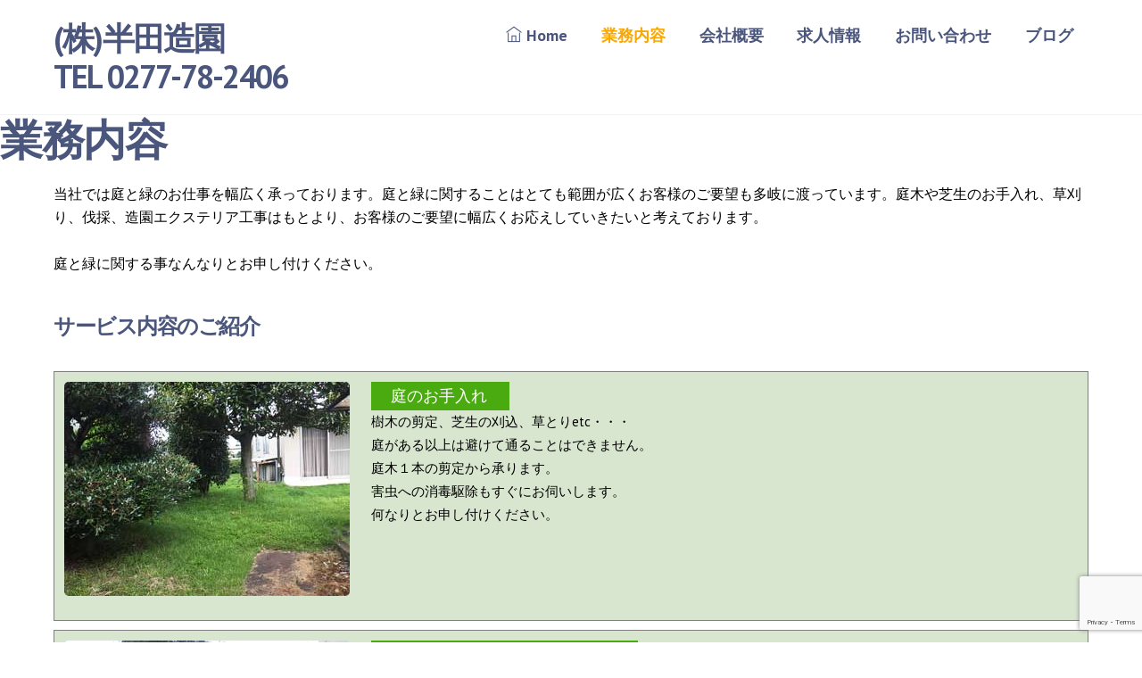

--- FILE ---
content_type: text/html; charset=UTF-8
request_url: https://handazouen.tech/%E6%A5%AD%E5%8B%99%E5%86%85%E5%AE%B9/
body_size: 10384
content:
<!DOCTYPE html>
<html lang="ja"
	prefix="og: https://ogp.me/ns#" >

<head>
		<meta charset="UTF-8" />
	<!-- wp_head -->
	<title>業務内容 | (株)半田造園TEL 0277-78-2406</title>
<link rel="preload" href="https://handazouen.tech/wp-content/uploads/themify-css/themify-builder-821-generated.css?ver=1570098217" as="style"/>
		<!-- All in One SEO 4.0.18 -->
		<link rel="canonical" href="https://handazouen.tech/%e6%a5%ad%e5%8b%99%e5%86%85%e5%ae%b9/" />
		<meta property="og:site_name" content="(株)半田造園TEL 0277-78-2406 | あなたのお庭もっときれいにしませんか？　" />
		<meta property="og:type" content="article" />
		<meta property="og:title" content="業務内容 | (株)半田造園TEL 0277-78-2406" />
		<meta property="og:url" content="https://handazouen.tech/%e6%a5%ad%e5%8b%99%e5%86%85%e5%ae%b9/" />
		<meta property="article:published_time" content="2019-09-26T10:17:45Z" />
		<meta property="article:modified_time" content="2019-10-03T10:25:45Z" />
		<meta property="twitter:card" content="summary" />
		<meta property="twitter:domain" content="handazouen.tech" />
		<meta property="twitter:title" content="業務内容 | (株)半田造園TEL 0277-78-2406" />
		<script type="application/ld+json" class="aioseo-schema">
			{"@context":"https:\/\/schema.org","@graph":[{"@type":"WebSite","@id":"https:\/\/handazouen.tech\/#website","url":"https:\/\/handazouen.tech\/","name":"(\u682a)\u534a\u7530\u9020\u5712TEL 0277-78-2406","description":"\u3042\u306a\u305f\u306e\u304a\u5ead\u3082\u3063\u3068\u304d\u308c\u3044\u306b\u3057\u307e\u305b\u3093\u304b\uff1f\u3000","publisher":{"@id":"https:\/\/handazouen.tech\/#organization"}},{"@type":"Organization","@id":"https:\/\/handazouen.tech\/#organization","name":"(\u682a)\u534a\u7530\u9020\u5712TEL 0277-78-2406","url":"https:\/\/handazouen.tech\/"},{"@type":"BreadcrumbList","@id":"https:\/\/handazouen.tech\/%e6%a5%ad%e5%8b%99%e5%86%85%e5%ae%b9\/#breadcrumblist","itemListElement":[{"@type":"ListItem","@id":"https:\/\/handazouen.tech\/#listItem","position":"1","item":{"@id":"https:\/\/handazouen.tech\/#item","name":"\u30db\u30fc\u30e0","description":"\u3042\u306a\u305f\u306e\u304a\u5ead\u3082\u3063\u3068\u304d\u308c\u3044\u306b\u3057\u307e\u305b\u3093\u304b\uff1f\u3000","url":"https:\/\/handazouen.tech\/"},"nextItem":"https:\/\/handazouen.tech\/%e6%a5%ad%e5%8b%99%e5%86%85%e5%ae%b9\/#listItem"},{"@type":"ListItem","@id":"https:\/\/handazouen.tech\/%e6%a5%ad%e5%8b%99%e5%86%85%e5%ae%b9\/#listItem","position":"2","item":{"@id":"https:\/\/handazouen.tech\/%e6%a5%ad%e5%8b%99%e5%86%85%e5%ae%b9\/#item","name":"\u696d\u52d9\u5185\u5bb9","url":"https:\/\/handazouen.tech\/%e6%a5%ad%e5%8b%99%e5%86%85%e5%ae%b9\/"},"previousItem":"https:\/\/handazouen.tech\/#listItem"}]},{"@type":"WebPage","@id":"https:\/\/handazouen.tech\/%e6%a5%ad%e5%8b%99%e5%86%85%e5%ae%b9\/#webpage","url":"https:\/\/handazouen.tech\/%e6%a5%ad%e5%8b%99%e5%86%85%e5%ae%b9\/","name":"\u696d\u52d9\u5185\u5bb9 | (\u682a)\u534a\u7530\u9020\u5712TEL 0277-78-2406","inLanguage":"ja","isPartOf":{"@id":"https:\/\/handazouen.tech\/#website"},"breadcrumb":{"@id":"https:\/\/handazouen.tech\/%e6%a5%ad%e5%8b%99%e5%86%85%e5%ae%b9\/#breadcrumblist"},"datePublished":"2019-09-26T10:17:45+09:00","dateModified":"2019-10-03T10:25:45+09:00"}]}
		</script>
		<!-- All in One SEO -->

<link rel='dns-prefetch' href='//webfonts.xserver.jp' />
<link rel='dns-prefetch' href='//www.google.com' />
<link rel='dns-prefetch' href='//fonts.googleapis.com' />
<link rel='dns-prefetch' href='//s.w.org' />
<link rel="alternate" type="application/rss+xml" title="(株)半田造園&lt;/br&gt;TEL 0277-78-2406 &raquo; フィード" href="https://handazouen.tech/feed/" />
<link rel="alternate" type="application/rss+xml" title="(株)半田造園&lt;/br&gt;TEL 0277-78-2406 &raquo; コメントフィード" href="https://handazouen.tech/comments/feed/" />
		<script type="text/javascript">
			window._wpemojiSettings = {"baseUrl":"https:\/\/s.w.org\/images\/core\/emoji\/13.0.1\/72x72\/","ext":".png","svgUrl":"https:\/\/s.w.org\/images\/core\/emoji\/13.0.1\/svg\/","svgExt":".svg","source":{"concatemoji":"https:\/\/handazouen.tech\/wp-includes\/js\/wp-emoji-release.min.js?ver=5.6.16"}};
			!function(e,a,t){var n,r,o,i=a.createElement("canvas"),p=i.getContext&&i.getContext("2d");function s(e,t){var a=String.fromCharCode;p.clearRect(0,0,i.width,i.height),p.fillText(a.apply(this,e),0,0);e=i.toDataURL();return p.clearRect(0,0,i.width,i.height),p.fillText(a.apply(this,t),0,0),e===i.toDataURL()}function c(e){var t=a.createElement("script");t.src=e,t.defer=t.type="text/javascript",a.getElementsByTagName("head")[0].appendChild(t)}for(o=Array("flag","emoji"),t.supports={everything:!0,everythingExceptFlag:!0},r=0;r<o.length;r++)t.supports[o[r]]=function(e){if(!p||!p.fillText)return!1;switch(p.textBaseline="top",p.font="600 32px Arial",e){case"flag":return s([127987,65039,8205,9895,65039],[127987,65039,8203,9895,65039])?!1:!s([55356,56826,55356,56819],[55356,56826,8203,55356,56819])&&!s([55356,57332,56128,56423,56128,56418,56128,56421,56128,56430,56128,56423,56128,56447],[55356,57332,8203,56128,56423,8203,56128,56418,8203,56128,56421,8203,56128,56430,8203,56128,56423,8203,56128,56447]);case"emoji":return!s([55357,56424,8205,55356,57212],[55357,56424,8203,55356,57212])}return!1}(o[r]),t.supports.everything=t.supports.everything&&t.supports[o[r]],"flag"!==o[r]&&(t.supports.everythingExceptFlag=t.supports.everythingExceptFlag&&t.supports[o[r]]);t.supports.everythingExceptFlag=t.supports.everythingExceptFlag&&!t.supports.flag,t.DOMReady=!1,t.readyCallback=function(){t.DOMReady=!0},t.supports.everything||(n=function(){t.readyCallback()},a.addEventListener?(a.addEventListener("DOMContentLoaded",n,!1),e.addEventListener("load",n,!1)):(e.attachEvent("onload",n),a.attachEvent("onreadystatechange",function(){"complete"===a.readyState&&t.readyCallback()})),(n=t.source||{}).concatemoji?c(n.concatemoji):n.wpemoji&&n.twemoji&&(c(n.twemoji),c(n.wpemoji)))}(window,document,window._wpemojiSettings);
		</script>
		<style>
	.themify_builder .wow { visibility: hidden; }
	div:not(.caroufredsel_wrapper) > .themify_builder_slider > li:not(:first-child), .mfp-hide { display: none; }
a.themify_lightbox, .module-gallery a, .gallery-icon, .themify_lightboxed_images .post a[href$="jpg"], .themify_lightboxed_images .post a[href$="gif"], .themify_lightboxed_images .post a[href$="png"], .themify_lightboxed_images .post a[href$="JPG"], .themify_lightboxed_images .post a[href$="GIF"], .themify_lightboxed_images .post a[href$="PNG"], .themify_lightboxed_images .post a[href$="jpeg"], .themify_lightboxed_images .post a[href$="JPEG"] { cursor:not-allowed; }
	.themify_lightbox_loaded a.themify_lightbox, .themify_lightbox_loaded .module-gallery a, .themify_lightbox_loaded .gallery-icon { cursor:pointer; }
	</style><style type="text/css">
img.wp-smiley,
img.emoji {
	display: inline !important;
	border: none !important;
	box-shadow: none !important;
	height: 1em !important;
	width: 1em !important;
	margin: 0 .07em !important;
	vertical-align: -0.1em !important;
	background: none !important;
	padding: 0 !important;
}
</style>
	<link rel='stylesheet' id='sb_instagram_styles-css'  href='https://handazouen.tech/wp-content/plugins/instagram-feed/css/sbi-styles.min.css?ver=2.7' type='text/css' media='all' />
<link rel='stylesheet' id='themify-common-css'  href='https://handazouen.tech/wp-content/themes/themify-ultra/themify/css/themify.common.min.css?ver=4.6.1' type='text/css' media='all' />
<link rel="preload" href="https://handazouen.tech/wp-content/themes/themify-ultra/themify/themify-builder/css/themify-builder-style.min.css?ver=4.6.1" as="style" />
<meta name="builder-styles-css" data-href="https://handazouen.tech/wp-content/themes/themify-ultra/themify/themify-builder/css/themify-builder-style.min.css?ver=4.6.1" content="builder-styles-css" id="builder-styles-css" />
<link rel='stylesheet' id='wp-block-library-css'  href='https://handazouen.tech/wp-includes/css/dist/block-library/style.min.css?ver=5.6.16' type='text/css' media='all' />
<link rel='stylesheet' id='contact-form-7-css'  href='https://handazouen.tech/wp-content/plugins/contact-form-7/includes/css/styles.css?ver=5.3.2' type='text/css' media='all' />
<link rel='stylesheet' id='theme-style-css'  href='https://handazouen.tech/wp-content/themes/themify-ultra/style.min.css?ver=2.4.6' type='text/css' media='all' />
<link rel='stylesheet' id='themify-media-queries-css'  href='https://handazouen.tech/wp-content/themes/themify-ultra/media-queries.min.css?ver=2.4.6' type='text/css' media='all' />
<link rel='stylesheet' id='ultra-header-css'  href='https://handazouen.tech/wp-content/themes/themify-ultra/styles/header-horizontal.min.css?ver=5.6.16' type='text/css' media='all' />
<link rel='stylesheet' id='themify-skin-css'  href='https://handazouen.tech/wp-content/themes/themify-ultra/skins/education/style.min.css?ver=4.6.1' type='text/css' media='all' />
<link rel='stylesheet' id='themify-builder-821-generated-css'  href='https://handazouen.tech/wp-content/uploads/themify-css/themify-builder-821-generated.css?ver=1570098217' type='text/css' media='all' />
<link rel='stylesheet' id='themify-customize-css'  href='https://handazouen.tech/wp-content/uploads/themify-customizer.css?ver=19.08.31.20.32.17' type='text/css' media='all' />
<link rel='stylesheet' id='themify-google-fonts-css'  href='https://fonts.googleapis.com/css?family=PT+Sans%3A400%2C400i%2C700%2C700i&#038;subset=latin&#038;ver=5.6.16' type='text/css' media='all' />
<script type='text/javascript' src='https://handazouen.tech/wp-includes/js/jquery/jquery.min.js?ver=3.5.1' id='jquery-core-js'></script>
<script type='text/javascript' src='https://handazouen.tech/wp-includes/js/jquery/jquery-migrate.min.js?ver=3.3.2' id='jquery-migrate-js'></script>
<script type='text/javascript' src='//webfonts.xserver.jp/js/xserver.js?ver=1.2.1' id='typesquare_std-js'></script>
<link rel="https://api.w.org/" href="https://handazouen.tech/wp-json/" /><link rel="alternate" type="application/json" href="https://handazouen.tech/wp-json/wp/v2/pages/821" /><link rel="EditURI" type="application/rsd+xml" title="RSD" href="https://handazouen.tech/xmlrpc.php?rsd" />
<link rel="wlwmanifest" type="application/wlwmanifest+xml" href="https://handazouen.tech/wp-includes/wlwmanifest.xml" /> 
<meta name="generator" content="WordPress 5.6.16" />
<link rel='shortlink' href='https://handazouen.tech/?p=821' />
<link rel="alternate" type="application/json+oembed" href="https://handazouen.tech/wp-json/oembed/1.0/embed?url=https%3A%2F%2Fhandazouen.tech%2F%25e6%25a5%25ad%25e5%258b%2599%25e5%2586%2585%25e5%25ae%25b9%2F" />
<link rel="alternate" type="text/xml+oembed" href="https://handazouen.tech/wp-json/oembed/1.0/embed?url=https%3A%2F%2Fhandazouen.tech%2F%25e6%25a5%25ad%25e5%258b%2599%25e5%2586%2585%25e5%25ae%25b9%2F&#038;format=xml" />
<style type='text/css'>h1,h2,h3,.entry-title{ font-family: "さくらぎ蛍雪" !important;}h4,h5,h6{ font-family: "しまなみ" !important;}.hentry,.entry-content p,.post-inner.entry-content p{ font-family: "リュウミン R-KL" !important;}strong,b{ font-family: "リュウミン B-KL" !important;}</style>



	<script type="text/javascript">
		var tf_mobile_menu_trigger_point = 900;
	</script>
	
<meta name="viewport" content="width=device-width, initial-scale=1">

	<style>
	@-webkit-keyframes themifyAnimatedBG {
		0% { background-color: #33baab; }
100% { background-color: #e33b9e; }
50% { background-color: #4961d7; }
33.3% { background-color: #2ea85c; }
25% { background-color: #2bb8ed; }
20% { background-color: #dd5135; }

	}
	@keyframes themifyAnimatedBG {
		0% { background-color: #33baab; }
100% { background-color: #e33b9e; }
50% { background-color: #4961d7; }
33.3% { background-color: #2ea85c; }
25% { background-color: #2bb8ed; }
20% { background-color: #dd5135; }

	}
	.themify_builder_row.animated-bg {
		-webkit-animation: themifyAnimatedBG 30000ms infinite alternate;
		animation: themifyAnimatedBG 30000ms infinite alternate;
	}
	</style>
	
</head>

<body class="page-template-default page page-id-821 themify-fw-4-6-1 themify-ultra-2-4-6 skin-education webkit not-ie full_width sidebar1 no-home no-touch builder-parallax-scrolling-active ready-view header-horizontal fixed-header footer-left-col  tagline-off social-widget-off rss-off search-off header-widgets-off tile_enable filter-hover-none filter-featured-only masonry-enabled">

<script type="text/javascript">
	function themifyMobileMenuTrigger(e) {
		var w = document.body.clientWidth;
		if( w > 0 && w <= tf_mobile_menu_trigger_point ) {
			document.body.classList.add( 'mobile_menu_active' );
		} else {
			document.body.classList.remove( 'mobile_menu_active' );
		}
		
	}
	themifyMobileMenuTrigger();
	var _init =function () {
	    jQuery( window ).on('tfsmartresize.tf_mobile_menu', themifyMobileMenuTrigger );
	    document.removeEventListener( 'DOMContentLoaded', _init, {once:true,passive:true} );
	    _init=null;
	};
	document.addEventListener( 'DOMContentLoaded', _init, {once:true,passive:true} );
</script>
<div id="pagewrap" class="hfeed site">

			<div id="headerwrap"   >
                        			                                                    <div class="header-icons">
                                <a id="menu-icon" href="#mobile-menu"><span class="menu-icon-inner"></span></a>
                            </div>
                        
			<header id="header" class="pagewidth clearfix" itemscope="itemscope" itemtype="https://schema.org/WPHeader">

	            
	            <div class="header-bar">
		            						<div id="site-logo"><a href="https://handazouen.tech" title="(株)半田造園&lt;/br&gt;TEL 0277-78-2406"><span>(株)半田造園</br>TEL 0277-78-2406</span></a></div>					
									</div>
				<!-- /.header-bar -->

									<div id="mobile-menu" class="sidemenu sidemenu-off">

						
						<div class="navbar-wrapper clearfix">

							
							
							<nav id="main-nav-wrap" itemscope="itemscope" itemtype="https://schema.org/SiteNavigationElement">
																	<ul id="main-nav" class="main-nav menu-name-main-navigation"><li id='menu-item-175' class="menu-item menu-item-type-post_type menu-item-object-page menu-item-home" ><a  href="https://handazouen.tech/"><i class="ti-home"></i> Home</a> </li>
<li id='menu-item-890' class="menu-item menu-item-type-post_type menu-item-object-page current-menu-item page_item page-item-821 current_page_item" ><a  href="https://handazouen.tech/%e6%a5%ad%e5%8b%99%e5%86%85%e5%ae%b9/">業務内容</a> </li>
<li id='menu-item-469' class="menu-item menu-item-type-post_type menu-item-object-page" ><a  href="https://handazouen.tech/company/">会社概要</a> </li>
<li id='menu-item-1122' class="menu-item menu-item-type-post_type menu-item-object-page" ><a  href="https://handazouen.tech/recruitment-2/">求人情報</a> </li>
<li id='menu-item-760' class="menu-item menu-item-type-post_type menu-item-object-page menu-item-has-children has-sub-menu has-sub-menu" ><a  href="https://handazouen.tech/inquiry-n/">お問い合わせ</a> 
<ul class="sub-menu">
<li id='menu-item-468' class="menu-item menu-item-type-post_type menu-item-object-page" ><a  href="https://handazouen.tech/privacy-policy-2/">個人情報保護方針</a> </li>
</ul>
</li>
<li id='menu-item-931' class="menu-item menu-item-type-post_type menu-item-object-page" ><a  href="https://handazouen.tech/blog/">ブログ</a> </li>
</ul>									<!-- /#main-nav -->
									
																		
															</nav>
							<!-- /#main-nav-wrap -->
							
						</div>

						
						<a id="menu-icon-close" href="#"></a>

						
					</div><!-- #mobile-menu -->
                     					<!-- /#mobile-menu -->
				
				
				
				
			</header>
			<!-- /#header -->

	        
		</div>
		<!-- /#headerwrap -->
	
	<div id="body" class="clearfix">

		

<!-- layout-container -->
<div id="layout" class="pagewidth clearfix">

		<!-- content -->
	<div id="content" class="clearfix">
    	
		
							<div id="page-821" class="type-page">

			<!-- page-title -->
							
				<time datetime="2019-09-26"></time>
				 <h1 class="page-title">業務内容 </h1>						<!-- /page-title -->

			<div class="page-content entry-content">

				
				<script type="text/javascript">
				if(document.getElementById( "themify-builder-style" )===null ){
					var el =  document.getElementById( "builder-styles-css" );
					if(el!==null){
					var link = document.createElement("link");
					link.id="themify-builder-style";
					link.rel="stylesheet";
					link.type="text/css";
					link.href=el.getAttribute("data-href");
					el.parentNode.replaceChild( link, el);
					}
				}
			</script><div id="themify_builder_content-821" data-postid="821" class="themify_builder_content themify_builder_content-821 themify_builder">
    	<!-- module_row -->
	<div  class="themify_builder_row module_row clearfix module_row_0 themify_builder_821_row module_row_821-0 tb_9n6z265">
	    	    <div class="row_inner col_align_top" >
			<div  class="module_column tb-column col-full first tb_821_column module_column_0 module_column_821-0-0 tb_feiy266" >
	    	    	        <div class="tb-column-inner">
		    

<!-- module text -->
<div  class="module module-text text-821-0-0-0     tb_ekvn895">
        <div  class="tb_text_wrap">
    <p>当社では庭と緑のお仕事を幅広く承っております。庭と緑に関することはとても範囲が広くお客様のご要望も多岐に渡っています。庭木や芝生のお手入れ、草刈り、伐採、造園エクステリア工事はもとより、お客様のご要望に幅広くお応えしていきたいと考えております。<br /><br />庭と緑に関する事なんなりとお申し付けください。</p>    </div>
</div>
<!-- /module text -->

	        </div>
	    	</div>
		    </div>
	    <!-- /row_inner -->
	</div>
	<!-- /module_row -->
		<!-- module_row -->
	<div  class="themify_builder_row module_row clearfix module_row_1 themify_builder_821_row module_row_821-1 tb_p69e321">
	    	    <div class="row_inner col_align_top" >
			<div  class="module_column tb-column col-full first tb_821_column module_column_0 module_column_821-1-0 tb_6zxj321" >
	    	    	        <div class="tb-column-inner">
		    

        <!-- module fancy heading -->
    <div  class="module module-fancy-heading fancy-heading-821-1-0-0   tb_lul0229">
        <h1 class="fancy-heading tb-align-left">
        <span  class="main-head">
            サービス内容のご紹介        </span>
        <span class="sub-head">
                    </span>

        </h1>
    </div>
    <!-- /module fancy heading -->



    <!-- module service menu -->
    <div  class="module module-service-menu service-menu-821-1-0-1 rounded image-left   has-highlight green tb_jls0332">
                    <div class="tb-highlight-text">
		庭のお手入れ            </div>
                            <div class="tb-image-wrap">
                                    <img src="https://handazouen.tech/wp-content/uploads/2019/09/RIMG3987_320-320x240.jpg" width="320" class="tb_menu_image wp-post-image wp-image-857" alt="樹木の剪定、芝生の刈込、草とりetc・・・
庭がある以上は避けて通ることはできません。庭木１本の剪定から承ります。害虫への消毒駆除もすぐにお伺いします。何なりとお申し付けください。" srcset="https://handazouen.tech/wp-content/uploads/2019/09/RIMG3987_320.jpg 320w, https://handazouen.tech/wp-content/uploads/2019/09/RIMG3987_320-300x225.jpg 300w" sizes="(max-width: 320px) 100vw, 320px" />                            </div><!-- .tb-image-wrap -->
        
        <div class="tb-image-content">

			<div class="tb-menu-title-wrap">
				
									<div class="tb-menu-description">
						樹木の剪定、芝生の刈込、草とりetc・・・</br>
庭がある以上は避けて通ることはできません。</br>庭木１本の剪定から承ります。</br>害虫への消毒駆除もすぐにお伺いします。</br>何なりとお申し付けください。					</div>
							</div>
			<!-- /tb-menu-title-wrap -->

		                    <div class="tb-menu-price">
				                    </div>
                        
        </div>
		<!-- /tb-image-content -->
    </div>
    <!-- /module service menu -->




    <!-- module service menu -->
    <div  class="module module-service-menu service-menu-821-1-0-2 rounded image-left   has-highlight green tb_2r88532">
                    <div class="tb-highlight-text">
		伐採、除草、不要物撤去処分等            </div>
                            <div class="tb-image-wrap">
                                    <img src="https://handazouen.tech/wp-content/uploads/2019/09/RIMG1228_320-320x240.jpg" width="320" class="tb_menu_image wp-post-image wp-image-859" alt="不要な樹木の伐採や伸びすぎた雑草、etc・・・
木や草は日々伸び続けています。手の付けようがない状況にお困りの方も多いのではないでしょうか？熟練したスタッフ、専門の作業機材も充実した当社にお任せください。" srcset="https://handazouen.tech/wp-content/uploads/2019/09/RIMG1228_320.jpg 320w, https://handazouen.tech/wp-content/uploads/2019/09/RIMG1228_320-300x225.jpg 300w" sizes="(max-width: 320px) 100vw, 320px" />                            </div><!-- .tb-image-wrap -->
        
        <div class="tb-image-content">

			<div class="tb-menu-title-wrap">
				
									<div class="tb-menu-description">
						不要な樹木の伐採や伸びすぎた雑草、etc・・・</br>
木や草は日々伸び続けています。</br>手の付けようがない状況にお困りの方も多いのではないでしょうか？</br>熟練したスタッフ、専門の作業機材も充実した当社にお任せください。					</div>
							</div>
			<!-- /tb-menu-title-wrap -->

		                    <div class="tb-menu-price">
				                    </div>
                        
        </div>
		<!-- /tb-image-content -->
    </div>
    <!-- /module service menu -->




    <!-- module service menu -->
    <div  class="module module-service-menu service-menu-821-1-0-3 rounded image-left   has-highlight green tb_c2bk537">
                    <div class="tb-highlight-text">
		庭づくり            </div>
                            <div class="tb-image-wrap">
                                    <img src="https://handazouen.tech/wp-content/uploads/2019/09/Garden320-320x213.jpg" width="320" class="tb_menu_image wp-post-image wp-image-862" alt="植木１本の植込みから、和洋庭園・外構工事、庭のリニューアル等、「庭と緑」をつくります。庭のスタイルも各家庭により様々、お客様のご要望に合わせて丁寧で喜ばれる仕事をしていきます。 

庭づくりのお手伝い 
今はガーデニング用品等が充実し庭づくりがより手軽にできるようになりました。ご自身で花や木を植え、庭づくりを楽しまれている方も多く庭は自分で創るものといえるかもしれません。
当社ではそんな方々の庭づくりのお手伝いができればと考えています。例えば庭土の入替等様々なご要望にお応えしてまいりますので、皆様のガーデンライフのパートナーとしてご活用ください。" srcset="https://handazouen.tech/wp-content/uploads/2019/09/Garden320.jpg 320w, https://handazouen.tech/wp-content/uploads/2019/09/Garden320-300x200.jpg 300w" sizes="(max-width: 320px) 100vw, 320px" />                            </div><!-- .tb-image-wrap -->
        
        <div class="tb-image-content">

			<div class="tb-menu-title-wrap">
				
									<div class="tb-menu-description">
						植木１本の植込みから、和洋庭園・外構工事、庭のリニューアル等、「庭と緑」をつくります。庭のスタイルも各家庭により様々、お客様のご要望に合わせて丁寧で喜ばれる仕事をしていきます。</br> </br>

庭づくりのお手伝い </br>
今はガーデニング用品等が充実し庭づくりがより手軽にできるようになりました。ご自身で花や木を植え、庭づくりを楽しまれている方も多く庭は自分で創るものといえるかもしれません。</br>
当社ではそんな方々の庭づくりのお手伝いができればと考えています。例えば庭土の入替等様々なご要望にお応えしてまいりますので、皆様のガーデンライフのパートナーとしてご活用ください。					</div>
							</div>
			<!-- /tb-menu-title-wrap -->

		                    <div class="tb-menu-price">
				                    </div>
                        
        </div>
		<!-- /tb-image-content -->
    </div>
    <!-- /module service menu -->


	        </div>
	    	</div>
		    </div>
	    <!-- /row_inner -->
	</div>
	<!-- /module_row -->
		<!-- module_row -->
	<div  class="themify_builder_row module_row clearfix module_row_2 themify_builder_821_row module_row_821-2 tb_gvrx455">
	    	    <div class="row_inner col_align_top" >
			<div  class="module_column tb-column col-full first tb_821_column module_column_0 module_column_821-2-0 tb_jpne457" >
	    	    	        <div class="tb-column-inner">
		    

<!-- module text -->
<div  class="module module-text text-821-2-0-0     tb_z3m82">
            <h3 class="module-title">その他こんなサービスも可能です。是非ご利用ください。</h3>        <div  class="tb_text_wrap">
    <p>・ご自身で剪定した枝等の引取り処分<br />
・重機での出張作業（ショベル機を使用した土砂作業やクレーンでの移動作業等）<br />
・その他「庭と緑」に関する事</p>
    </div>
</div>
<!-- /module text -->



<!-- module text -->
<div  class="module module-text text-821-2-0-1     tb_dvpe612">
            <h3 class="module-title">緑地等の年間維持管理も承っております。</h3>        <div  class="tb_text_wrap">
    <p>工場や事業所の緑地、広い庭や空地等を所有され雑草やごみ等に苦労されている方も多いのではないでしょうか？維持管理するのは思った以上に負担の大きいことです。</br>所有者様に代わって、巡回し定期的に除草等の作業を行い維持管理いたします。お気軽にご相談ください。</p>
    </div>
</div>
<!-- /module text -->

	        </div>
	    	</div>
		    </div>
	    <!-- /row_inner -->
	</div>
	<!-- /module_row -->
	</div>

				
				
				<!-- comments -->
									


								<!-- /comments -->

			</div>
			<!-- /.post-content -->

			</div><!-- /.type-page -->
		
				
			</div>
	<!-- /content -->
    
	    
    <aside id="sidebar" itemscope="itemscope" itemtype="https://schema.org/WPSidebar">

        
	<div id="themify-social-links-1002" class="widget themify-social-links"><ul class="social-links horizontal">
							<li class="social-link-item twitter font-icon icon-large">
								<a href="https://twitter.com/" target="_blank"><i class="fa fa-twitter" ></i>  </a>
							</li>
							<!-- /themify-link-item -->
							<li class="social-link-item facebook font-icon icon-large">
								<a href="https://www.facebook.com/" target="_blank"><i class="fa fa-facebook" ></i>  </a>
							</li>
							<!-- /themify-link-item -->
							<li class="social-link-item youtube font-icon icon-large">
								<a href="https://www.youtube.com/" target="_blank"><i class="fa fa-youtube" ></i>  </a>
							</li>
							<!-- /themify-link-item --></ul></div>
        
    </aside>
    <!-- /#sidebar -->

    
	

</div>
<!-- /layout-container -->

			</div><!-- /body -->

							<div id="footerwrap"   >
										<footer id="footer" class="pagewidth clearfix" itemscope="itemscope" itemtype="https://schema.org/WPFooter">
						<div class="back-top clearfix back-top-float back-top-hide"><div class="arrow-up"><a href="#header"></a></div></div>
						<div class="main-col first clearfix">
							<div class="footer-left-wrap first">
																	<div class="footer-logo-wrapper clearfix">
										<div id="footer-logo"><a href="https://handazouen.tech" title="(株)半田造園&lt;/br&gt;TEL 0277-78-2406"><span>(株)半田造園</br>TEL 0277-78-2406</span></a></div>										<!-- /footer-logo -->
									</div>
															
															</div>
							
							<div class="footer-right-wrap">
																	<div class="footer-nav-wrap">
																			</div>
									<!-- /.footer-nav-wrap -->
								
															</div>
						</div>

																					<div class="section-col clearfix">
									<div class="footer-widgets-wrap">
										
		<div class="footer-widgets clearfix">
							<div class="col4-1 first">
									</div>
							<div class="col4-1 ">
									</div>
							<div class="col4-1 ">
									</div>
							<div class="col4-1 ">
					<div id="text-1009" class="widget widget_text">			<div class="textwidget"><p><a href="tel:0277782406">TEL：0277-78-2406</a><br />
FAX：0277-78-7116<br />
<i class="ti-email"></i><a href="mailto:info@handazouen.tech">info@handazouen.tech</a></p>
</div>
		</div>				</div>
					</div>
		<!-- /.footer-widgets -->

											<!-- /footer-widgets -->
									</div>
								</div>
								<div class="footer-text clearfix">
									<div class="footer-text-inner">
										<div class="one">&copy; <a href="https://handazouen.tech">(株)半田造園&lt;/br&gt;TEL 0277-78-2406</a> 2026</div><div class="two">Powered by <a href="http://wordpress.org">WordPress</a> &bull; <a href="https://themify.me">Themify WordPress Themes</a></div>									</div>
								</div>
								<!-- /.footer-text -->
													
											</footer><!-- /#footer -->

					
				</div><!-- /#footerwrap -->
			
		</div><!-- /#pagewrap -->

		
		<!-- SCHEMA BEGIN --><script type="application/ld+json">[{"@context":"https:\/\/schema.org","@type":"WebPage","mainEntityOfPage":{"@type":"WebPage","@id":"https:\/\/handazouen.tech\/%e6%a5%ad%e5%8b%99%e5%86%85%e5%ae%b9\/"},"headline":"\u696d\u52d9\u5185\u5bb9","datePublished":"2019-09-26T19:17:45+09:00","dateModified":"2019-09-26T19:17:45+09:00","description":""}]</script><!-- /SCHEMA END -->		<!-- wp_footer -->
		<!-- Instagram Feed JS -->
<script type="text/javascript">
var sbiajaxurl = "https://handazouen.tech/wp-admin/admin-ajax.php";
</script>
<script type='text/javascript' id='themify-main-script-js-extra'>
/* <![CDATA[ */
var themify_vars = {"version":"4.6.1","url":"https:\/\/handazouen.tech\/wp-content\/themes\/themify-ultra\/themify","map_key":null,"bing_map_key":null,"includesURL":"https:\/\/handazouen.tech\/wp-includes\/","isCached":null,"minify":{"css":{"themify-icons":1,"themify.framework":1,"lightbox":1,"themify-builder-style":1},"js":{"backstretch.themify-version":1,"bigvideo":1,"themify.dropdown":1,"themify-tiles":1,"themify.mega-menu":1,"themify.builder.script":1,"themify.scroll-highlight":1,"themify-youtube-bg":1,"themify.parallaxit":1,"themify-ticks":1}}};
var tbLocalScript = {"isAnimationActive":"1","isParallaxActive":"1","isParallaxScrollActive":"1","isStickyScrollActive":"1","animationInviewSelectors":[".module.wow",".module_row.wow",".builder-posts-wrap > .post.wow"],"backgroundSlider":{"autoplay":5000},"animationOffset":"100","videoPoster":"https:\/\/handazouen.tech\/wp-content\/themes\/themify-ultra\/themify\/themify-builder\/img\/blank.png","backgroundVideoLoop":"yes","builder_url":"https:\/\/handazouen.tech\/wp-content\/themes\/themify-ultra\/themify\/themify-builder","framework_url":"https:\/\/handazouen.tech\/wp-content\/themes\/themify-ultra\/themify","version":"4.6.1","fullwidth_support":"1","fullwidth_container":"body","loadScrollHighlight":"1","addons":[],"breakpoints":{"tablet_landscape":[769,"1280"],"tablet":[681,"768"],"mobile":"680"},"ticks":{"tick":30,"ajaxurl":"https:\/\/handazouen.tech\/wp-admin\/admin-ajax.php","postID":821}};
var themifyScript = {"lightbox":{"lightboxSelector":".themify_lightbox","lightboxOn":true,"lightboxContentImages":false,"lightboxContentImagesSelector":"","theme":"pp_default","social_tools":false,"allow_resize":true,"show_title":false,"overlay_gallery":false,"screenWidthNoLightbox":600,"deeplinking":false,"contentImagesAreas":"","gallerySelector":".gallery-icon > a","lightboxGalleryOn":true},"lightboxContext":"body"};
var tbScrollHighlight = {"fixedHeaderSelector":"#headerwrap.fixed-header","speed":"900","navigation":"#main-nav, .module-menu .ui.nav","scrollOffset":"-5","scroll":"internal"};
/* ]]> */
</script>
<script type='text/javascript' defer="defer" src='https://handazouen.tech/wp-content/themes/themify-ultra/themify/js/main.min.js?ver=4.6.1' id='themify-main-script-js'></script>
<script type='text/javascript' id='contact-form-7-js-extra'>
/* <![CDATA[ */
var wpcf7 = {"apiSettings":{"root":"https:\/\/handazouen.tech\/wp-json\/contact-form-7\/v1","namespace":"contact-form-7\/v1"}};
/* ]]> */
</script>
<script type='text/javascript' src='https://handazouen.tech/wp-content/plugins/contact-form-7/includes/js/scripts.js?ver=5.3.2' id='contact-form-7-js'></script>
<script type='text/javascript' src='https://www.google.com/recaptcha/api.js?render=6LdB7LUUAAAAACmjwVmQcKh71Ld9l2JDCGy13N_4&#038;ver=3.0' id='google-recaptcha-js'></script>
<script type='text/javascript' id='wpcf7-recaptcha-js-extra'>
/* <![CDATA[ */
var wpcf7_recaptcha = {"sitekey":"6LdB7LUUAAAAACmjwVmQcKh71Ld9l2JDCGy13N_4","actions":{"homepage":"homepage","contactform":"contactform"}};
/* ]]> */
</script>
<script type='text/javascript' src='https://handazouen.tech/wp-content/plugins/contact-form-7/modules/recaptcha/script.js?ver=5.3.2' id='wpcf7-recaptcha-js'></script>
<script type='text/javascript' src='https://handazouen.tech/wp-includes/js/imagesloaded.min.js?ver=4.1.4' id='imagesloaded-js'></script>
<script type='text/javascript' defer="defer" src='https://handazouen.tech/wp-content/themes/themify-ultra/themify/js/themify.sidemenu.min.js?ver=2.4.6' id='slide-nav-js'></script>
<script type='text/javascript' id='theme-script-js-extra'>
/* <![CDATA[ */
var themifyScript = {"themeURI":"https:\/\/handazouen.tech\/wp-content\/themes\/themify-ultra","lightbox":{"lightboxSelector":".themify_lightbox","lightboxOn":true,"lightboxContentImages":false,"lightboxContentImagesSelector":"","theme":"pp_default","social_tools":false,"allow_resize":true,"show_title":false,"overlay_gallery":false,"screenWidthNoLightbox":600,"deeplinking":false,"contentImagesAreas":"","gallerySelector":".gallery-icon > a","lightboxGalleryOn":true},"fixedHeader":"fixed-header","sticky_header":"","ajax_nonce":"4762f6d092","ajax_url":"https:\/\/handazouen.tech\/wp-admin\/admin-ajax.php","smallScreen":"760","resizeRefresh":"250","parallaxHeader":"1","loadingImg":"https:\/\/handazouen.tech\/wp-content\/themes\/themify-ultra\/images\/loading.gif","maxPages":"0","currentPage":"1","pageLoaderEffect":"","autoInfinite":"auto","bufferPx":"50","infiniteURL":"0","scrollToNewOnLoad":"scroll","resetFilterOnLoad":"reset","fullPageScroll":"","shop_masonry":"no","tiledata":{"grids":{"post":{"1":["AAAA"],"2":["BBCC","BBCC"],"3":["DD.."],"4":[".EEF",".EEF"],"5":["DD..","BBCC","BBCC"],"6":[".EEF",".EEF","BBCC","BBCC"],"7":[".EEF",".EEF","DD.."],"8":[".EEF",".EEF","DD..","AAAA"],"9":[".EEF",".EEF","DD..","BBCC","BBCC"],"10":[".EEF",".EEF","DD..","MMNN","MMPP"],"11":[".EEF",".EEF","DD..","MMNN","MMPP","AAAA"],"12":[".EEF",".EEF","DD..","MMNN","MMPP","BBCC","BBCC"],"13":[".EEF",".EEF","DD..","MMNN","MMPP","LSRR","LSRR"]},"mobile":["AA",".."]},"default_grid":"post","small_screen_grid":"mobile","breakpoint":800,"padding":5,"full_width":false,"animate_init":false,"animate_resize":true,"animate_template":false},"responsiveBreakpoints":{"tablet_landscape":"1280","tablet":"768","mobile":"680"}};
/* ]]> */
</script>
<script type='text/javascript' defer="defer" src='https://handazouen.tech/wp-content/themes/themify-ultra/js/themify.script.min.js?ver=2.4.6' id='theme-script-js'></script>
<script type='text/javascript' src='https://handazouen.tech/wp-includes/js/comment-reply.min.js?ver=5.6.16' id='comment-reply-js'></script>
<script type='text/javascript' src='https://handazouen.tech/wp-includes/js/wp-embed.min.js?ver=5.6.16' id='wp-embed-js'></script>


	</body>
</html>

--- FILE ---
content_type: text/html; charset=utf-8
request_url: https://www.google.com/recaptcha/api2/anchor?ar=1&k=6LdB7LUUAAAAACmjwVmQcKh71Ld9l2JDCGy13N_4&co=aHR0cHM6Ly9oYW5kYXpvdWVuLnRlY2g6NDQz&hl=en&v=PoyoqOPhxBO7pBk68S4YbpHZ&size=invisible&anchor-ms=20000&execute-ms=30000&cb=k5wdga15ymfq
body_size: 48659
content:
<!DOCTYPE HTML><html dir="ltr" lang="en"><head><meta http-equiv="Content-Type" content="text/html; charset=UTF-8">
<meta http-equiv="X-UA-Compatible" content="IE=edge">
<title>reCAPTCHA</title>
<style type="text/css">
/* cyrillic-ext */
@font-face {
  font-family: 'Roboto';
  font-style: normal;
  font-weight: 400;
  font-stretch: 100%;
  src: url(//fonts.gstatic.com/s/roboto/v48/KFO7CnqEu92Fr1ME7kSn66aGLdTylUAMa3GUBHMdazTgWw.woff2) format('woff2');
  unicode-range: U+0460-052F, U+1C80-1C8A, U+20B4, U+2DE0-2DFF, U+A640-A69F, U+FE2E-FE2F;
}
/* cyrillic */
@font-face {
  font-family: 'Roboto';
  font-style: normal;
  font-weight: 400;
  font-stretch: 100%;
  src: url(//fonts.gstatic.com/s/roboto/v48/KFO7CnqEu92Fr1ME7kSn66aGLdTylUAMa3iUBHMdazTgWw.woff2) format('woff2');
  unicode-range: U+0301, U+0400-045F, U+0490-0491, U+04B0-04B1, U+2116;
}
/* greek-ext */
@font-face {
  font-family: 'Roboto';
  font-style: normal;
  font-weight: 400;
  font-stretch: 100%;
  src: url(//fonts.gstatic.com/s/roboto/v48/KFO7CnqEu92Fr1ME7kSn66aGLdTylUAMa3CUBHMdazTgWw.woff2) format('woff2');
  unicode-range: U+1F00-1FFF;
}
/* greek */
@font-face {
  font-family: 'Roboto';
  font-style: normal;
  font-weight: 400;
  font-stretch: 100%;
  src: url(//fonts.gstatic.com/s/roboto/v48/KFO7CnqEu92Fr1ME7kSn66aGLdTylUAMa3-UBHMdazTgWw.woff2) format('woff2');
  unicode-range: U+0370-0377, U+037A-037F, U+0384-038A, U+038C, U+038E-03A1, U+03A3-03FF;
}
/* math */
@font-face {
  font-family: 'Roboto';
  font-style: normal;
  font-weight: 400;
  font-stretch: 100%;
  src: url(//fonts.gstatic.com/s/roboto/v48/KFO7CnqEu92Fr1ME7kSn66aGLdTylUAMawCUBHMdazTgWw.woff2) format('woff2');
  unicode-range: U+0302-0303, U+0305, U+0307-0308, U+0310, U+0312, U+0315, U+031A, U+0326-0327, U+032C, U+032F-0330, U+0332-0333, U+0338, U+033A, U+0346, U+034D, U+0391-03A1, U+03A3-03A9, U+03B1-03C9, U+03D1, U+03D5-03D6, U+03F0-03F1, U+03F4-03F5, U+2016-2017, U+2034-2038, U+203C, U+2040, U+2043, U+2047, U+2050, U+2057, U+205F, U+2070-2071, U+2074-208E, U+2090-209C, U+20D0-20DC, U+20E1, U+20E5-20EF, U+2100-2112, U+2114-2115, U+2117-2121, U+2123-214F, U+2190, U+2192, U+2194-21AE, U+21B0-21E5, U+21F1-21F2, U+21F4-2211, U+2213-2214, U+2216-22FF, U+2308-230B, U+2310, U+2319, U+231C-2321, U+2336-237A, U+237C, U+2395, U+239B-23B7, U+23D0, U+23DC-23E1, U+2474-2475, U+25AF, U+25B3, U+25B7, U+25BD, U+25C1, U+25CA, U+25CC, U+25FB, U+266D-266F, U+27C0-27FF, U+2900-2AFF, U+2B0E-2B11, U+2B30-2B4C, U+2BFE, U+3030, U+FF5B, U+FF5D, U+1D400-1D7FF, U+1EE00-1EEFF;
}
/* symbols */
@font-face {
  font-family: 'Roboto';
  font-style: normal;
  font-weight: 400;
  font-stretch: 100%;
  src: url(//fonts.gstatic.com/s/roboto/v48/KFO7CnqEu92Fr1ME7kSn66aGLdTylUAMaxKUBHMdazTgWw.woff2) format('woff2');
  unicode-range: U+0001-000C, U+000E-001F, U+007F-009F, U+20DD-20E0, U+20E2-20E4, U+2150-218F, U+2190, U+2192, U+2194-2199, U+21AF, U+21E6-21F0, U+21F3, U+2218-2219, U+2299, U+22C4-22C6, U+2300-243F, U+2440-244A, U+2460-24FF, U+25A0-27BF, U+2800-28FF, U+2921-2922, U+2981, U+29BF, U+29EB, U+2B00-2BFF, U+4DC0-4DFF, U+FFF9-FFFB, U+10140-1018E, U+10190-1019C, U+101A0, U+101D0-101FD, U+102E0-102FB, U+10E60-10E7E, U+1D2C0-1D2D3, U+1D2E0-1D37F, U+1F000-1F0FF, U+1F100-1F1AD, U+1F1E6-1F1FF, U+1F30D-1F30F, U+1F315, U+1F31C, U+1F31E, U+1F320-1F32C, U+1F336, U+1F378, U+1F37D, U+1F382, U+1F393-1F39F, U+1F3A7-1F3A8, U+1F3AC-1F3AF, U+1F3C2, U+1F3C4-1F3C6, U+1F3CA-1F3CE, U+1F3D4-1F3E0, U+1F3ED, U+1F3F1-1F3F3, U+1F3F5-1F3F7, U+1F408, U+1F415, U+1F41F, U+1F426, U+1F43F, U+1F441-1F442, U+1F444, U+1F446-1F449, U+1F44C-1F44E, U+1F453, U+1F46A, U+1F47D, U+1F4A3, U+1F4B0, U+1F4B3, U+1F4B9, U+1F4BB, U+1F4BF, U+1F4C8-1F4CB, U+1F4D6, U+1F4DA, U+1F4DF, U+1F4E3-1F4E6, U+1F4EA-1F4ED, U+1F4F7, U+1F4F9-1F4FB, U+1F4FD-1F4FE, U+1F503, U+1F507-1F50B, U+1F50D, U+1F512-1F513, U+1F53E-1F54A, U+1F54F-1F5FA, U+1F610, U+1F650-1F67F, U+1F687, U+1F68D, U+1F691, U+1F694, U+1F698, U+1F6AD, U+1F6B2, U+1F6B9-1F6BA, U+1F6BC, U+1F6C6-1F6CF, U+1F6D3-1F6D7, U+1F6E0-1F6EA, U+1F6F0-1F6F3, U+1F6F7-1F6FC, U+1F700-1F7FF, U+1F800-1F80B, U+1F810-1F847, U+1F850-1F859, U+1F860-1F887, U+1F890-1F8AD, U+1F8B0-1F8BB, U+1F8C0-1F8C1, U+1F900-1F90B, U+1F93B, U+1F946, U+1F984, U+1F996, U+1F9E9, U+1FA00-1FA6F, U+1FA70-1FA7C, U+1FA80-1FA89, U+1FA8F-1FAC6, U+1FACE-1FADC, U+1FADF-1FAE9, U+1FAF0-1FAF8, U+1FB00-1FBFF;
}
/* vietnamese */
@font-face {
  font-family: 'Roboto';
  font-style: normal;
  font-weight: 400;
  font-stretch: 100%;
  src: url(//fonts.gstatic.com/s/roboto/v48/KFO7CnqEu92Fr1ME7kSn66aGLdTylUAMa3OUBHMdazTgWw.woff2) format('woff2');
  unicode-range: U+0102-0103, U+0110-0111, U+0128-0129, U+0168-0169, U+01A0-01A1, U+01AF-01B0, U+0300-0301, U+0303-0304, U+0308-0309, U+0323, U+0329, U+1EA0-1EF9, U+20AB;
}
/* latin-ext */
@font-face {
  font-family: 'Roboto';
  font-style: normal;
  font-weight: 400;
  font-stretch: 100%;
  src: url(//fonts.gstatic.com/s/roboto/v48/KFO7CnqEu92Fr1ME7kSn66aGLdTylUAMa3KUBHMdazTgWw.woff2) format('woff2');
  unicode-range: U+0100-02BA, U+02BD-02C5, U+02C7-02CC, U+02CE-02D7, U+02DD-02FF, U+0304, U+0308, U+0329, U+1D00-1DBF, U+1E00-1E9F, U+1EF2-1EFF, U+2020, U+20A0-20AB, U+20AD-20C0, U+2113, U+2C60-2C7F, U+A720-A7FF;
}
/* latin */
@font-face {
  font-family: 'Roboto';
  font-style: normal;
  font-weight: 400;
  font-stretch: 100%;
  src: url(//fonts.gstatic.com/s/roboto/v48/KFO7CnqEu92Fr1ME7kSn66aGLdTylUAMa3yUBHMdazQ.woff2) format('woff2');
  unicode-range: U+0000-00FF, U+0131, U+0152-0153, U+02BB-02BC, U+02C6, U+02DA, U+02DC, U+0304, U+0308, U+0329, U+2000-206F, U+20AC, U+2122, U+2191, U+2193, U+2212, U+2215, U+FEFF, U+FFFD;
}
/* cyrillic-ext */
@font-face {
  font-family: 'Roboto';
  font-style: normal;
  font-weight: 500;
  font-stretch: 100%;
  src: url(//fonts.gstatic.com/s/roboto/v48/KFO7CnqEu92Fr1ME7kSn66aGLdTylUAMa3GUBHMdazTgWw.woff2) format('woff2');
  unicode-range: U+0460-052F, U+1C80-1C8A, U+20B4, U+2DE0-2DFF, U+A640-A69F, U+FE2E-FE2F;
}
/* cyrillic */
@font-face {
  font-family: 'Roboto';
  font-style: normal;
  font-weight: 500;
  font-stretch: 100%;
  src: url(//fonts.gstatic.com/s/roboto/v48/KFO7CnqEu92Fr1ME7kSn66aGLdTylUAMa3iUBHMdazTgWw.woff2) format('woff2');
  unicode-range: U+0301, U+0400-045F, U+0490-0491, U+04B0-04B1, U+2116;
}
/* greek-ext */
@font-face {
  font-family: 'Roboto';
  font-style: normal;
  font-weight: 500;
  font-stretch: 100%;
  src: url(//fonts.gstatic.com/s/roboto/v48/KFO7CnqEu92Fr1ME7kSn66aGLdTylUAMa3CUBHMdazTgWw.woff2) format('woff2');
  unicode-range: U+1F00-1FFF;
}
/* greek */
@font-face {
  font-family: 'Roboto';
  font-style: normal;
  font-weight: 500;
  font-stretch: 100%;
  src: url(//fonts.gstatic.com/s/roboto/v48/KFO7CnqEu92Fr1ME7kSn66aGLdTylUAMa3-UBHMdazTgWw.woff2) format('woff2');
  unicode-range: U+0370-0377, U+037A-037F, U+0384-038A, U+038C, U+038E-03A1, U+03A3-03FF;
}
/* math */
@font-face {
  font-family: 'Roboto';
  font-style: normal;
  font-weight: 500;
  font-stretch: 100%;
  src: url(//fonts.gstatic.com/s/roboto/v48/KFO7CnqEu92Fr1ME7kSn66aGLdTylUAMawCUBHMdazTgWw.woff2) format('woff2');
  unicode-range: U+0302-0303, U+0305, U+0307-0308, U+0310, U+0312, U+0315, U+031A, U+0326-0327, U+032C, U+032F-0330, U+0332-0333, U+0338, U+033A, U+0346, U+034D, U+0391-03A1, U+03A3-03A9, U+03B1-03C9, U+03D1, U+03D5-03D6, U+03F0-03F1, U+03F4-03F5, U+2016-2017, U+2034-2038, U+203C, U+2040, U+2043, U+2047, U+2050, U+2057, U+205F, U+2070-2071, U+2074-208E, U+2090-209C, U+20D0-20DC, U+20E1, U+20E5-20EF, U+2100-2112, U+2114-2115, U+2117-2121, U+2123-214F, U+2190, U+2192, U+2194-21AE, U+21B0-21E5, U+21F1-21F2, U+21F4-2211, U+2213-2214, U+2216-22FF, U+2308-230B, U+2310, U+2319, U+231C-2321, U+2336-237A, U+237C, U+2395, U+239B-23B7, U+23D0, U+23DC-23E1, U+2474-2475, U+25AF, U+25B3, U+25B7, U+25BD, U+25C1, U+25CA, U+25CC, U+25FB, U+266D-266F, U+27C0-27FF, U+2900-2AFF, U+2B0E-2B11, U+2B30-2B4C, U+2BFE, U+3030, U+FF5B, U+FF5D, U+1D400-1D7FF, U+1EE00-1EEFF;
}
/* symbols */
@font-face {
  font-family: 'Roboto';
  font-style: normal;
  font-weight: 500;
  font-stretch: 100%;
  src: url(//fonts.gstatic.com/s/roboto/v48/KFO7CnqEu92Fr1ME7kSn66aGLdTylUAMaxKUBHMdazTgWw.woff2) format('woff2');
  unicode-range: U+0001-000C, U+000E-001F, U+007F-009F, U+20DD-20E0, U+20E2-20E4, U+2150-218F, U+2190, U+2192, U+2194-2199, U+21AF, U+21E6-21F0, U+21F3, U+2218-2219, U+2299, U+22C4-22C6, U+2300-243F, U+2440-244A, U+2460-24FF, U+25A0-27BF, U+2800-28FF, U+2921-2922, U+2981, U+29BF, U+29EB, U+2B00-2BFF, U+4DC0-4DFF, U+FFF9-FFFB, U+10140-1018E, U+10190-1019C, U+101A0, U+101D0-101FD, U+102E0-102FB, U+10E60-10E7E, U+1D2C0-1D2D3, U+1D2E0-1D37F, U+1F000-1F0FF, U+1F100-1F1AD, U+1F1E6-1F1FF, U+1F30D-1F30F, U+1F315, U+1F31C, U+1F31E, U+1F320-1F32C, U+1F336, U+1F378, U+1F37D, U+1F382, U+1F393-1F39F, U+1F3A7-1F3A8, U+1F3AC-1F3AF, U+1F3C2, U+1F3C4-1F3C6, U+1F3CA-1F3CE, U+1F3D4-1F3E0, U+1F3ED, U+1F3F1-1F3F3, U+1F3F5-1F3F7, U+1F408, U+1F415, U+1F41F, U+1F426, U+1F43F, U+1F441-1F442, U+1F444, U+1F446-1F449, U+1F44C-1F44E, U+1F453, U+1F46A, U+1F47D, U+1F4A3, U+1F4B0, U+1F4B3, U+1F4B9, U+1F4BB, U+1F4BF, U+1F4C8-1F4CB, U+1F4D6, U+1F4DA, U+1F4DF, U+1F4E3-1F4E6, U+1F4EA-1F4ED, U+1F4F7, U+1F4F9-1F4FB, U+1F4FD-1F4FE, U+1F503, U+1F507-1F50B, U+1F50D, U+1F512-1F513, U+1F53E-1F54A, U+1F54F-1F5FA, U+1F610, U+1F650-1F67F, U+1F687, U+1F68D, U+1F691, U+1F694, U+1F698, U+1F6AD, U+1F6B2, U+1F6B9-1F6BA, U+1F6BC, U+1F6C6-1F6CF, U+1F6D3-1F6D7, U+1F6E0-1F6EA, U+1F6F0-1F6F3, U+1F6F7-1F6FC, U+1F700-1F7FF, U+1F800-1F80B, U+1F810-1F847, U+1F850-1F859, U+1F860-1F887, U+1F890-1F8AD, U+1F8B0-1F8BB, U+1F8C0-1F8C1, U+1F900-1F90B, U+1F93B, U+1F946, U+1F984, U+1F996, U+1F9E9, U+1FA00-1FA6F, U+1FA70-1FA7C, U+1FA80-1FA89, U+1FA8F-1FAC6, U+1FACE-1FADC, U+1FADF-1FAE9, U+1FAF0-1FAF8, U+1FB00-1FBFF;
}
/* vietnamese */
@font-face {
  font-family: 'Roboto';
  font-style: normal;
  font-weight: 500;
  font-stretch: 100%;
  src: url(//fonts.gstatic.com/s/roboto/v48/KFO7CnqEu92Fr1ME7kSn66aGLdTylUAMa3OUBHMdazTgWw.woff2) format('woff2');
  unicode-range: U+0102-0103, U+0110-0111, U+0128-0129, U+0168-0169, U+01A0-01A1, U+01AF-01B0, U+0300-0301, U+0303-0304, U+0308-0309, U+0323, U+0329, U+1EA0-1EF9, U+20AB;
}
/* latin-ext */
@font-face {
  font-family: 'Roboto';
  font-style: normal;
  font-weight: 500;
  font-stretch: 100%;
  src: url(//fonts.gstatic.com/s/roboto/v48/KFO7CnqEu92Fr1ME7kSn66aGLdTylUAMa3KUBHMdazTgWw.woff2) format('woff2');
  unicode-range: U+0100-02BA, U+02BD-02C5, U+02C7-02CC, U+02CE-02D7, U+02DD-02FF, U+0304, U+0308, U+0329, U+1D00-1DBF, U+1E00-1E9F, U+1EF2-1EFF, U+2020, U+20A0-20AB, U+20AD-20C0, U+2113, U+2C60-2C7F, U+A720-A7FF;
}
/* latin */
@font-face {
  font-family: 'Roboto';
  font-style: normal;
  font-weight: 500;
  font-stretch: 100%;
  src: url(//fonts.gstatic.com/s/roboto/v48/KFO7CnqEu92Fr1ME7kSn66aGLdTylUAMa3yUBHMdazQ.woff2) format('woff2');
  unicode-range: U+0000-00FF, U+0131, U+0152-0153, U+02BB-02BC, U+02C6, U+02DA, U+02DC, U+0304, U+0308, U+0329, U+2000-206F, U+20AC, U+2122, U+2191, U+2193, U+2212, U+2215, U+FEFF, U+FFFD;
}
/* cyrillic-ext */
@font-face {
  font-family: 'Roboto';
  font-style: normal;
  font-weight: 900;
  font-stretch: 100%;
  src: url(//fonts.gstatic.com/s/roboto/v48/KFO7CnqEu92Fr1ME7kSn66aGLdTylUAMa3GUBHMdazTgWw.woff2) format('woff2');
  unicode-range: U+0460-052F, U+1C80-1C8A, U+20B4, U+2DE0-2DFF, U+A640-A69F, U+FE2E-FE2F;
}
/* cyrillic */
@font-face {
  font-family: 'Roboto';
  font-style: normal;
  font-weight: 900;
  font-stretch: 100%;
  src: url(//fonts.gstatic.com/s/roboto/v48/KFO7CnqEu92Fr1ME7kSn66aGLdTylUAMa3iUBHMdazTgWw.woff2) format('woff2');
  unicode-range: U+0301, U+0400-045F, U+0490-0491, U+04B0-04B1, U+2116;
}
/* greek-ext */
@font-face {
  font-family: 'Roboto';
  font-style: normal;
  font-weight: 900;
  font-stretch: 100%;
  src: url(//fonts.gstatic.com/s/roboto/v48/KFO7CnqEu92Fr1ME7kSn66aGLdTylUAMa3CUBHMdazTgWw.woff2) format('woff2');
  unicode-range: U+1F00-1FFF;
}
/* greek */
@font-face {
  font-family: 'Roboto';
  font-style: normal;
  font-weight: 900;
  font-stretch: 100%;
  src: url(//fonts.gstatic.com/s/roboto/v48/KFO7CnqEu92Fr1ME7kSn66aGLdTylUAMa3-UBHMdazTgWw.woff2) format('woff2');
  unicode-range: U+0370-0377, U+037A-037F, U+0384-038A, U+038C, U+038E-03A1, U+03A3-03FF;
}
/* math */
@font-face {
  font-family: 'Roboto';
  font-style: normal;
  font-weight: 900;
  font-stretch: 100%;
  src: url(//fonts.gstatic.com/s/roboto/v48/KFO7CnqEu92Fr1ME7kSn66aGLdTylUAMawCUBHMdazTgWw.woff2) format('woff2');
  unicode-range: U+0302-0303, U+0305, U+0307-0308, U+0310, U+0312, U+0315, U+031A, U+0326-0327, U+032C, U+032F-0330, U+0332-0333, U+0338, U+033A, U+0346, U+034D, U+0391-03A1, U+03A3-03A9, U+03B1-03C9, U+03D1, U+03D5-03D6, U+03F0-03F1, U+03F4-03F5, U+2016-2017, U+2034-2038, U+203C, U+2040, U+2043, U+2047, U+2050, U+2057, U+205F, U+2070-2071, U+2074-208E, U+2090-209C, U+20D0-20DC, U+20E1, U+20E5-20EF, U+2100-2112, U+2114-2115, U+2117-2121, U+2123-214F, U+2190, U+2192, U+2194-21AE, U+21B0-21E5, U+21F1-21F2, U+21F4-2211, U+2213-2214, U+2216-22FF, U+2308-230B, U+2310, U+2319, U+231C-2321, U+2336-237A, U+237C, U+2395, U+239B-23B7, U+23D0, U+23DC-23E1, U+2474-2475, U+25AF, U+25B3, U+25B7, U+25BD, U+25C1, U+25CA, U+25CC, U+25FB, U+266D-266F, U+27C0-27FF, U+2900-2AFF, U+2B0E-2B11, U+2B30-2B4C, U+2BFE, U+3030, U+FF5B, U+FF5D, U+1D400-1D7FF, U+1EE00-1EEFF;
}
/* symbols */
@font-face {
  font-family: 'Roboto';
  font-style: normal;
  font-weight: 900;
  font-stretch: 100%;
  src: url(//fonts.gstatic.com/s/roboto/v48/KFO7CnqEu92Fr1ME7kSn66aGLdTylUAMaxKUBHMdazTgWw.woff2) format('woff2');
  unicode-range: U+0001-000C, U+000E-001F, U+007F-009F, U+20DD-20E0, U+20E2-20E4, U+2150-218F, U+2190, U+2192, U+2194-2199, U+21AF, U+21E6-21F0, U+21F3, U+2218-2219, U+2299, U+22C4-22C6, U+2300-243F, U+2440-244A, U+2460-24FF, U+25A0-27BF, U+2800-28FF, U+2921-2922, U+2981, U+29BF, U+29EB, U+2B00-2BFF, U+4DC0-4DFF, U+FFF9-FFFB, U+10140-1018E, U+10190-1019C, U+101A0, U+101D0-101FD, U+102E0-102FB, U+10E60-10E7E, U+1D2C0-1D2D3, U+1D2E0-1D37F, U+1F000-1F0FF, U+1F100-1F1AD, U+1F1E6-1F1FF, U+1F30D-1F30F, U+1F315, U+1F31C, U+1F31E, U+1F320-1F32C, U+1F336, U+1F378, U+1F37D, U+1F382, U+1F393-1F39F, U+1F3A7-1F3A8, U+1F3AC-1F3AF, U+1F3C2, U+1F3C4-1F3C6, U+1F3CA-1F3CE, U+1F3D4-1F3E0, U+1F3ED, U+1F3F1-1F3F3, U+1F3F5-1F3F7, U+1F408, U+1F415, U+1F41F, U+1F426, U+1F43F, U+1F441-1F442, U+1F444, U+1F446-1F449, U+1F44C-1F44E, U+1F453, U+1F46A, U+1F47D, U+1F4A3, U+1F4B0, U+1F4B3, U+1F4B9, U+1F4BB, U+1F4BF, U+1F4C8-1F4CB, U+1F4D6, U+1F4DA, U+1F4DF, U+1F4E3-1F4E6, U+1F4EA-1F4ED, U+1F4F7, U+1F4F9-1F4FB, U+1F4FD-1F4FE, U+1F503, U+1F507-1F50B, U+1F50D, U+1F512-1F513, U+1F53E-1F54A, U+1F54F-1F5FA, U+1F610, U+1F650-1F67F, U+1F687, U+1F68D, U+1F691, U+1F694, U+1F698, U+1F6AD, U+1F6B2, U+1F6B9-1F6BA, U+1F6BC, U+1F6C6-1F6CF, U+1F6D3-1F6D7, U+1F6E0-1F6EA, U+1F6F0-1F6F3, U+1F6F7-1F6FC, U+1F700-1F7FF, U+1F800-1F80B, U+1F810-1F847, U+1F850-1F859, U+1F860-1F887, U+1F890-1F8AD, U+1F8B0-1F8BB, U+1F8C0-1F8C1, U+1F900-1F90B, U+1F93B, U+1F946, U+1F984, U+1F996, U+1F9E9, U+1FA00-1FA6F, U+1FA70-1FA7C, U+1FA80-1FA89, U+1FA8F-1FAC6, U+1FACE-1FADC, U+1FADF-1FAE9, U+1FAF0-1FAF8, U+1FB00-1FBFF;
}
/* vietnamese */
@font-face {
  font-family: 'Roboto';
  font-style: normal;
  font-weight: 900;
  font-stretch: 100%;
  src: url(//fonts.gstatic.com/s/roboto/v48/KFO7CnqEu92Fr1ME7kSn66aGLdTylUAMa3OUBHMdazTgWw.woff2) format('woff2');
  unicode-range: U+0102-0103, U+0110-0111, U+0128-0129, U+0168-0169, U+01A0-01A1, U+01AF-01B0, U+0300-0301, U+0303-0304, U+0308-0309, U+0323, U+0329, U+1EA0-1EF9, U+20AB;
}
/* latin-ext */
@font-face {
  font-family: 'Roboto';
  font-style: normal;
  font-weight: 900;
  font-stretch: 100%;
  src: url(//fonts.gstatic.com/s/roboto/v48/KFO7CnqEu92Fr1ME7kSn66aGLdTylUAMa3KUBHMdazTgWw.woff2) format('woff2');
  unicode-range: U+0100-02BA, U+02BD-02C5, U+02C7-02CC, U+02CE-02D7, U+02DD-02FF, U+0304, U+0308, U+0329, U+1D00-1DBF, U+1E00-1E9F, U+1EF2-1EFF, U+2020, U+20A0-20AB, U+20AD-20C0, U+2113, U+2C60-2C7F, U+A720-A7FF;
}
/* latin */
@font-face {
  font-family: 'Roboto';
  font-style: normal;
  font-weight: 900;
  font-stretch: 100%;
  src: url(//fonts.gstatic.com/s/roboto/v48/KFO7CnqEu92Fr1ME7kSn66aGLdTylUAMa3yUBHMdazQ.woff2) format('woff2');
  unicode-range: U+0000-00FF, U+0131, U+0152-0153, U+02BB-02BC, U+02C6, U+02DA, U+02DC, U+0304, U+0308, U+0329, U+2000-206F, U+20AC, U+2122, U+2191, U+2193, U+2212, U+2215, U+FEFF, U+FFFD;
}

</style>
<link rel="stylesheet" type="text/css" href="https://www.gstatic.com/recaptcha/releases/PoyoqOPhxBO7pBk68S4YbpHZ/styles__ltr.css">
<script nonce="T2-4tsKSViibFpgnJ-Ov2Q" type="text/javascript">window['__recaptcha_api'] = 'https://www.google.com/recaptcha/api2/';</script>
<script type="text/javascript" src="https://www.gstatic.com/recaptcha/releases/PoyoqOPhxBO7pBk68S4YbpHZ/recaptcha__en.js" nonce="T2-4tsKSViibFpgnJ-Ov2Q">
      
    </script></head>
<body><div id="rc-anchor-alert" class="rc-anchor-alert"></div>
<input type="hidden" id="recaptcha-token" value="[base64]">
<script type="text/javascript" nonce="T2-4tsKSViibFpgnJ-Ov2Q">
      recaptcha.anchor.Main.init("[\x22ainput\x22,[\x22bgdata\x22,\x22\x22,\[base64]/[base64]/[base64]/[base64]/[base64]/[base64]/[base64]/[base64]/[base64]/[base64]\\u003d\x22,\[base64]\x22,\x22wrMXMMOyI8OYw5nDrCTCgMOEwqHCv3bDpD0/[base64]/Cu2rCjsKWwqI3wrHDmnXCplJvwoIEw7TDvA8HwoQrw5vCh0vCvRdFMW5/czh5wqnCp8OLIMKRfCABXsO5wp/CmsO7w63CrsOTwr8/PSnDsz8Zw5AFR8OfwpHDp3bDncK3w6oew5HCgcKMQgHCtcKiw7/DuWkWAnXChMOYwoZnCFJodMOcw67CgMOTGHIzwq/Cv8Oow6bCqMKlwrcbGMO7asOaw4Mcw4nDjHx/RjRxFcOYVGHCv8OlZGB8w5LCuMKZw55bDwHCoh3Cq8OlKsOXQxnCnypQw5ggLEXDkMOaVsK5A0xATMKDHEpDwrI8w7vCtsOFQyHCjWpJw5vDhsOTwrMiwqfDrsOWwoXDm1vDsSxJwrTCr8OdwqgHCWxfw6Fgw44Xw6PCtnxLaVHCsgbDiTh7DBw/G8OkW2k3wq90fyRHXS/[base64]/[base64]/Di3kKw4pLBDIrUBR4wrFhw4PClQLDsy3Ct0t3w5kmwpA3w45vX8KoFVfDlkjDq8KYwo5HH0lowq/[base64]/[base64]/CjcOEwrjDssKWJMOEw4nDv8KxXlDClsO/w4/Cv8KQwqJ7UcOkwrbCrEHDrxnCmsOyw4bDs17DgUkYBmwVw6k3D8OiCMKXw6trw4oNwqbDvMOUw6oFw7/[base64]/w64yRsO2ISfDosODw7rDmBzCqSbDrXVNwqLCv2HCtcO6W8OJD2VLQSrCssKFwrs7w69qwo8Vw7fDoMO2L8KnXsKowoFEWTZdbcOAR1kMwo0oQ1YHwpY/wpRGcwQQFQxxwrvDmCjCnFTDocObw69iw5fDnUPDncO/WybCpxtJw6HCuyc/PBHDpxcRw5XDv10nw5XCqMOww5TDjiTCoTDCoGFcYRIww7zCgwM1wr3CscOgw5XDtn4swosbFgfCozJHwp/DmcOBKiPCu8OqYl3CpxfDr8OFwqHCtMOzwpzCoMOwC3XChsK+YTAQL8OHwqzDnQc6e1g1bMKjD8KyQW/CqF3DosOhbiLCm8KmEsOdYsKUwp5KBcOdQMOjEAdYPsKAwo1yaGTDvMO2VMOjGMOrYjTDvMOKw7rDssOuOn/[base64]/CpSEcw6zDuj7DlS1ZIybCkFpzG8Oqwrg/Im3DvsObCsOGw4bDkMKDwrDCqcO1wpkcwoJ5wpjCkjw0O1o3LsK/wotIwoRBw7Jww7PCvcOdR8KmB8OVDW9wAC8twqZydsKdSMOdesOhw7cTw7wVw7XCvDJUDsObw7vDisOFwrgfwrnCmmzDjsOBaMKMBnsMUSPDqsOOw7bCrsKcwr/CnGXDqTUww4oQZ8KTw6nDvCjCksOKYMKZcxTDtsO2cG9TwqfDn8KPQ2zCmBE1wrLDklQ5LnZ9PEtqwrxvURVIw5HCtFBWMUHDh1PCisOcwqZow5PDqMOmRMOew58Cw77Cijcwwq/DpmfCrBZnw6VEw5drccKjNcOSecK0w4hgw7jCuwVfwqzDskMQw4cowohhAcOTw4UHB8KPN8OpwqlCLMOGe1vCszzCoMKvw74YU8ORwqzDhi/[base64]/CsKJC0U7OcKYMMK0SxXCpynDosOxZUR8w5lbwpMZNMO4w4fDscKARFHChMObw4wkw4IxwpxSWBLCjcObwrgcwpHDhQ7Cix/[base64]/w4B8w6jDj8KID8O1SyRpwothB0pEwrZdwqrCkRnDs3TCmsKCwovDl8K2VGvDrsKyXDxKw4vCghIPwqV7bnRDwozDsMOzw7bDj8KbYcKawq7Cq8OScsOAf8OKMcOfw6kiZsODHMK0C8K0P2vCrlDCrU/CuMOKHxXCoMKhV3rDmcOWMMKFasKwOsO6w4HDiS3Dq8KxwpIIL8O9bcOPBRkHQsOfwoLChcKQw7FEw5/Du2fDhcOlACTCgsOmdV5ZwoTDqcOYwqQWwrjCuzLDhsO6w6FewoXCn8KJHcK0w5s3VlArOC7Dm8KROsORwrbDoXDCnsKvwr3CncOkwobDgy15EHrCr1LDoWg+BQZnwpwpWsKzEllKw7HCjTvDj1/CqcKXB8KAwrwRecO9wq3CokDDgyUDw7vCu8OuJXgtw4jDsUNsesO3VCnDr8KkH8Oswp4vwrEmwrw/w7vDrgLCo8K6w5MCw4nCg8KYwphJXRHCuznCr8Olw51Lw7vCjzfCnsO9wqjCmzt9ecKwwolBw54/w5xHMlXDmE9VcGbCh8KGwqXDu35CwqZfw7EIwoTDo8OydMOIYSDDnMOcwq/[base64]/[base64]/w78fdQMNWcKkwqktwqjClsO6woHClsOuA39owqrCtsKCFWYDw7zDpXAvSMKlAGJERTfDtsOYw7PCv8O7V8O7C2A9wpRwXxvDhsODAHzCsMOUFcK2NUjCvcKoIT0+OMO3SjfCocKOSsKCwrvDgghVwprCkwACeMO/AsOBHGkHwrzDvQhxw49eGBg6GngsNsORXH4Uw6hNw4HCrgsNbyHCmwfCocKKU3EOw7BRwqtBMcOwN3h8w4DDtcKjw6Eqw47DqXDDusOhDUsgcxIuw5QhdsKPw6XDmikSw5LCijQCKCPDssO/wrrCisOQwoUSwrfDvShJwp/Cm8OCCsKnwrYdwobCn3PDqcORC39vBcOUwqYZV2ExwpACN2IdFcOsIcOOw4LDkcONAA55E28wYMK+w51HwqR0MWjCtB4qwprCqn4mwrlFw4DCsB8SaXHClcOVw7NKLsOwwqnDknLDk8OcwrTDp8OdHMO4w63DsHMxwrthAsK9w73DpcOWHWIiw7/[base64]/CucO4w7ZTc3bDjcOZKDtJECMSwp0zGl/CvsK/[base64]/w5PCjVozwo1Qw64cw5YMfcK6PMODwqI0UsKZwogCRWRMw70kSxllw4ZCOMKkwojClBjDrcKlw6jCsG3CkX/DksO0Z8OlXsKEwrwOwq0NAsKowpEoRMKzwoIVw7DDqBnDn35ocj3DiywfLMORwrnDssONclrDqHZVwpchw74/[base64]/CllPDknbDtsODw49dwoZAC8K9wr3ClyI3w6RkJ1wQwq5FEBUEYmlNwrJvfMKQLMKHLzEhA8K3dhzCmVXCqCfDsMKfwqrCg8KhwokkwrRhd8O5e8KoByYJwqVUw6FvKhPDoMODD0dFwr7DuEvCnCrCh2nCoDbDmsKawp12woUOwqFJbUTDt0zCmB/DgsOnTHohTcO8e10cUxzDnVoaTnLDk04cXsK0wrlOWD4yEQPCo8OBQRV8wqLCtlXDksK9wq8bIkXDnsKIY3LDuyEXVMKcbms1w5zDkHLDp8K8wpN1w6EROMOacH7ClcKPwoR1RGXDqMKgUyTDkcK4c8OvwrbCoBk0wo/CvWNaw6wiN8O+MlHCk0HDuw3CtMKWH8O6wogNS8OrNcOdAMO2JcKkYVTCsTtZC8KpYsKLRVANwozDsMOWwoYNGsO/RX7DtMO3w7TCrUMofcO4wrB3wrYJw4TClk5FPsK0w7BuJ8OCwoU5Umdiw5/DgcOAN8K9wo7DtcK0IsKAXi7Dt8OfwrJiwpbDv8KoworDrMK4ScOjARgZw7oufsKoTsO1cUMkwrMqPSHDlklQF245wp/CocKkwrljwp7DhcO5RjzCgCzCvsKmN8Opw4jCqlDClsOpOMKXAsOaaXx7w4gNb8K8L8OTOcKWw57Dhj/DscKvw4s0PsKxBkzDoWdkwpoWUcOEMiZmYcOWwq1tZF/CqTbDqH3CtQTCgGVYwo4gwpLDgDvCpAsPwolQw7DCsQnDkcOXU3vDmQnDjsOqw6HDosONGmXDksO6w7s7w4HDtMO5w6/[base64]/RB0Bwr7Cu2R3w4NCN1tCwrjDlhLCvVnCvMOeewDCg8O9dlpxXCQqw7NeKB0Ne8O+WUlsEFMjBBFlGMOqM8O3UsKyNsOpwrglIcKVEMK2QBzDqsObAlHDhG7Cn8KNbMOXDjhSRcKrM1LCoMOeOcKmw750PcK/VF3Dq2cJV8ODwrbDoE7ChsKSUwZZHDnCg25zw5cHIMK/w6TDtGp9wqAnw6TDjDrCsAvChRvCscOdwosBEsKNJcKXw4tYwqfDpzfDiMKcw4jDu8ODEMKQXMOEDQY2wr/Dq2XCgxXDlkZVw6tiw4zCu8Onw4paE8K3X8Oww4jDpMKOVsKlwrTCpHHCs0bDpRnCplNVw71Bf8KEw5VdUxMIwrnDqFUlVy/DhxfCksOzcn1zwo7CqjXDoC9qw6V3wqHCq8OwwoJnccKVKsK/dMO7w6pwwojDmzdNecKKG8O/w43CpsK5w5LDv8K0KcOzw7zCm8O8wpDCscKxw4pCwo9UangUB8OywoDDp8OVEhMGPHQww7oPIjjCicO1NMO4w7bCpsOtwrrCocOOEMKUCVXDs8OSK8OzWX7DrMK4wqAkwp/DmMKHwrXDiTrCpy/DiMORHH3DkFDDhkJZwr7CvcOvw6QlwrHCk8OTDMK8wqbCt8KJwrJzKcO0w6jDryHDsnrDmhzDniDDnsOudsKXwp7CnMO3wqDDgMOsw4TDpXPCv8OnH8OKfD7CqMOya8Ksw7EcH21/[base64]/w5HDvcKxw4rDsMK+VcK/YzLCmMK1w5bCuiXDmDbDrMKtwrvDtCNxwrkzw7F0wpPDiMOlZAdEQDHDn8KsLzfCocK8w4HDgH0yw6TDtlDDjsK+wrDCk0LCuGsAA1ojwrTDqVrCvGZBUsKNw5oMMQXDnyUjc8KTw6fDskV0wo/CqsOSdDjClGrDhcKjZcOLS2vDqcO8Gy8gRnANazNywqjCoBDCoDVTw7jCig3Cj0pWG8KDw6LDuGjDh1wjw5XDhsOCHjXCosK8X8OrOl0YMjfDvCRfwqIewp7Dsx/DrQIswrHDrsKCaMKOPsKXw7HDqMKFw4tIAMODAMKhD1jCjSTDmFpuCyDCncOEwoAjQXlew6HDpF0dUQXCgH4xNsK3WHgew7/Cty3Cp3krw71qwpEUGy/DtMKTG1shVz0Nw7TCvEAtwpnDtMOlAwnCpsKkw4nDv3XDjVnCvcKCwpDCscKww6lLZMOZwrvDllzCoXrCgEfCgxpnwq9Hw6TDohfDryxlMMKcesOvwoRiw68wChbChkt5wp1CXMKXGCUbw75jwpQIw5Jxw7zCn8OWw7/[base64]/CgAPDiUsKTkdVIn9tBnTDvU/CisKewo/ChsK+KMOxwrfDucKFdGPDiXXDjnDDl8KKL8OAwo3Cu8K7w4rDu8KzLSNPwoJ8wpvDhxNTwqTCpsOzw68+w6ZswrPCu8KfdQnCoVDDo8O7wr4rw4k4ScKcwp/[base64]/Ds8KcEsOkE8OjCXY9QlF0woHCisOlwrFiRsKnwrc+w4Ufw5LCrMOfDjZhMlbCoMOLw4LCrFHDpMOJRsKFCcOBRj3CkcK7bcO7MsKGYSLDtg5hXV7CqcOiF8Khw6nDusKadcOTwo4sw4QfwpzDoyBjJS/DnGzCkhJ3CcOmWcOSVsOcE8KuKsOkwps1w4HDiQ7CnMOITsOnwpfCn1HDksOPw7wOQEguwoMTworCgw/ChA/[base64]/[base64]/DolvCmUfCjnLChzsuwrorw7gUw5hpw4HDuw9LwpVWw7vCiMKScMONw7olSMKDw5bDhV/CuWhwY3JpdMKbRxXDnsKUwpNxAB/ChcKWcMO4HCMvwql/WihpO04dwpJXcXsGwoImw7xKYsOMwo5vb8Ovw6zCp1tAFsKlwozCrsKCRMO5esKnfkjDtsO/w7cwwpkEw75Ra8O6woxFw4jCu8OAG8KnNHfCnMKbwrrDvsKxW8OvPMOew7g1wpIIQl4HwpbDi8OYwobCnDbDgsK8w517w4XCrErCqTBKDMOjwoHDrTlZDWzCn10rEMKDI8KqW8K/F1HDozZQwrbCpcOdGlHDv1w3ecOPP8KYwrtDQH3DpT5QwoTCqw93wrLDpikfb8KfS8OHH2DDq8OtwqXDqRLDgn01WcO9w5zDmcO7IDfClcKgF8Oew7J9e3fDtU4Bw63Dh0gMw6pJwqVLwqDCqMOkw73CshIlwr/[base64]/DsTDCmmcAw7UbI8KqO3jCpMKDw7HCm8KjBsKldyYrwrlSwooJw5lJwrpcbcOfFRIiPjBmRsKKFFnCl8Kaw4FrwoLDmQNPw70uwr4twp1fWHUcA0A0ccO1chLDo1PDo8Kdfl5Tw7DDn8OFw6JGwq/DgnxYbTMVwrzCl8KaF8KnKcKkw6A6RXXCmEvCvXp3wrJtFcKLw5PDksKFAMKRf1fDhcO4fMONOsK/GxHCsMOxwrvCtCPDuRdJw5cseMKbwoEYw4nCvcO6EgLCq8O/wpwTESFaw7MYUAxUw7k7NsO7wovDnMKvOWgSSSXCn8KgwprCljHCnsKdZ8KnEzzDgcKeBxPCvRRvExNCfcOXwq/DvcKnwpzDlhE6csKMKXHDijIOwokww6fCuMONGy4sO8KIaMOIXD/DnB7Do8OdHn5NRV4MwonDkHLDjXjCtybDqcO8PcO8FMKIwovCp8O1HDpuwq7Cu8OXMxlMw43DuMOCwq/[base64]/[base64]/[base64]/w4fCkMOrZcK7HyrCvsOiAcOPwrHDisOuwoUew5TDqMK1woZEExwHwp/DpMO8XS/DvcO6e8OJwr8zUMOSUldRcjjDnMKFcMKAwr/[base64]/[base64]/DjV5RQzrCqcOyw4fDgcO9bcOYw78Day/ClcKBeHQhw6/[base64]/ChcO2wrXCjsOIw4jCusKpZsOgAsOnWsOga8OWwrJRb8KvKi0JwqnCmlLDlcKMWcO7w5c8ZMOZXMOkw5R4w7Y5wonCrcOLWizDiwHCkDgmw7HCjUvCnMOUR8Olwrc/QsK3DShIw5wwXcOHFhgjWgNjwpnCtcK8w4XDuHwKd8KDwqtrHVbDvVo9S8OPWMKnwrpswphcw41swrLCqsKVJ8ORc8KPwpTDg2XDmXsmwp/Du8KyHcOgU8OgS8OJZMOmCcKAbsO0Ih9cdsOBDAdyGXcew7J/D8O6worDpcOcwr3Dg2/Dhh3CrcO2bcKAPik1wpEQLR5MBsKww50DJsOiw7TCn8K/KH8ABsONwpXCl1Jowp7CnQPCoSclw6tvDRQww6fCqm8cTibDrGt2w77Cqy/[base64]/[base64]/wrXDkMKgwpXDlGx2w7sAw5PDpQw1VsKLw5hwXcKuM0nCuzbDl0cRJMKOS2HCoyBBMcKVIsKpw63CqiLDplEbwp0LwpMVw49nw4fDgMOBw6DDgsKzTDTDnSwKR30VJyoEwqhtwqwDwrVGw7dQBDjCuD7CgsKUwqlAw5Bsw6HDgBggw5PDthPDjcKnwpnCmw/Cuk7CsMObRWIaC8OzwolKwrbCtsKjwpcdwrIlw5ANfsKyw6nDm8KmT3LCgMOCwpsOw67DiRoHw7LDqcKaLAQ9Qk7Cgz5MUMO2VGbDn8OUwqPCgR/Cs8Oew4rCmcKawrc+S8KqQ8K2D8OZwqTDkF5KwopWwqnCi1Y8S8KbasKLIBLClXMiEsKIwozDh8OzLA0HBkLCsU7CkXjCnEYMGcOgAsOZaW3CjljDnybCiVnDtsOzWcOGwofClcOGwoEvFD3Dl8KMLsO2wpDCvcK3HcKQSy1kQ07DqcOoT8OxB1ARw7Jnwq/CtTQ3w4DDtcKDwqgYw6YGWlgdEQcOwqp/wpbCs1VkWsKvw5bCvysVADfDhjB7FcKVccO9Lj7Dl8OywpgUDcKtETBBw4Fhw5bDkcO6MTvChWfDmsKUM0olw5LCqsKLw7fCv8Ouw6bCsVIawp/CngLCt8OrOXYdYTQPw4jCucOgw4bCrcKww6QZVA5feUUOwp3Ct2bDs1XCpcKgw47DlsK0VnnDnWjCvcKUw4fDicK9wpwnESfDkhoORBvCsMOzAVjCnEzCo8OYwrPCu082eStwwrrDrHvCuitJKk1nw5vDq0hNfBZePMOfRMOMADnDsMKFY8Okw7M/dWtlwpTCiMObJMKLFyoPHMOAw6zCljPCjFU7wrDDq8O9wq/Cl8OPwprCmcKmwqUbw7/[base64]/DgQJFUsOVUQnDicKqT8OewohMw6XCljjCksKuwrxnw7o+woXCj35xdsK/HkMMwp94w6IzwojCnQ8sc8K9w6ITwrPDn8Ocw5jClyM9EHTDhMKPwrcjw6/CqxJmVsKjDcKCw5pGw78FZSjDuMOmwrXCvjVIw4DDjHgUwrbDlUV/w7vDjFt0w4JVbxHDrmHDr8KOw5HDnsKgwrUKw5HCrcKveWPDl8KxZcK3w4lzwpEvw6PCn0YqwpQDw5fDqAhTwrPDtcOnwr0YGSjDvSMHw5TCiBrDsVjCqcKMBcKHScO+w4/CgsKFwpbCp8KhI8KLwqfDjsK/w7NMw5ZyQDkJbUM1XsOoeinDpsKhf8KVw4J7Fj1PwrRXBMOXMsK7Q8Okw7kYwoZ7GMODwr1LHMKfw5EGw41tS8KPdsOiDsOADX5+wpvCtnnDgMK+wrzDn8Kke8KSTXY+KX8SYHB/wqNCHlLDqcOYwrgRPTUhw7gKDl/CscOgw6zDpWvDssOMV8OaBsKdwqcyZsOIVBhWRggmEh/DjBPDnsKAYMK4w7fCm8O2SijCsMKcHA/DqMKtdnweLMOuPMOCwqPDpyrDtsK+w7zDssOvwpvDtmFCKRAFw5E7YwLCicKdw4gzw5YHw5IHwq3DoMO4dy0mwr1AwqnCpDvDocOZNcK0KcOYwo/CmMKhfUJmwpVVaC04DsOVwobCvwzDrsOJw7AgaMK7AgY6w5jCp3/[base64]/[base64]/CjmQsDcKPDsONw6XDjg/[base64]/[base64]/wrrDtcKvJ8OAw7zDnsO/SxM8DG/Di8O5wropw7FEwp3DlDrCpMKQwodQwqvCvivCp8KeFSQwD1HDosOxeAUTw6nDojbCgsOgw7JoP3YWwrQfCcK/QMK2w482woUmO8KUw4zDusOiCcKvwqNKPz/DqEtJRMK+aUbDpXgtwoHDlXoBw74AY8K5YxvDuyTDl8KYaXrChA0Dw5tZCsOkDcKWLQkmcw/[base64]/DlQzCokYhw73CoMKIwpnCssK5BSTCg8OZw6E5KCDCrsK2DVNse1HDmcKgQg4jb8KWP8KsVMKNw7rCssO9acO0ZMO1wps/T2nCuMO1w47CqsOSw4o5wp3ChB9xCsOAFDXCn8KwcSlWwpJPwqBgAMK5w7cpw5pNwpHCrkfDj8KZfcO9wo4TwpA/[base64]/VF0vw700wr5Nw7x3w77CgMOoc8O2wrfDgMKaBsK6OHpWJMKTDT7Ds3HCrBvCpsKUHsOJTsOkwos/wrHCqULCjsOgwrrDgMOHa2xWwp0Hw77DrsKIw7cDJUg4BsKESirDiMOhVlPDpsO7RcK/UUrDoQxWYMK7w7TDhx7CucO1FFcAwq1dwpJBwrIpC1gQwq9Aw73DtWFUJMOXYsKPw55NLl8bA1nCmyQkwpDCp0LDgMKKb2PDh8O8FsOPw4jDo8OgBcO0M8ODCnHCg8KzBC1Bw6Q8XcKQJ8OMwofDlhstHnrDsDw/w6RzwpUERAsUGcKEYMKPwoUIw7kDw5RUQ8OXwrd5woBNQMKPO8KgwpQqwozCpcOuIhJTGinClMOOwqXDlcOwwpbDl8KDwqVHG2XDosOUVcOlw5TCmT9mfcKlw5duIzvChcO8w73DqD7DpsKiHQvDkxDChzRwe8OsPgzDrsO0w6wNwrjDoH0/KlA6RsO5w4YJCsK1wrVFC1bCnMKQI2rDl8OYwpVfwo7Ch8O2w7J4Q3UNw6XCrWgCw4dtcR8Vw7rCqMKlw6HDo8KlwrYQwoXDh3QPwrjDiMKPE8Onw6dEdcOBEQTCrnDCpsKCwrrCoX9jZsO0w50TFXEgTznCncOBVWbDm8Kpwp5fw6INVF3DjAU/wp3Dq8KXw47Ck8Klw6NjdHMCaGkmexXDvMOnYwZQw7bCmQ/CoU0/w4kywownw43DlMOhwqUlw5fChcK+wojDgi7DiyHDhBdPwo9CJWjCksONw4jCs8OBw6PChcO8QMKaccOew6nCiUfCmsONwppNwqbCniNSw5jDocOiHD8gwo/CpCvDvQrClMOlwrvCh1ZIwqdYwpjCqcOvCcKsOcO9SnZrJQIpL8KqwopAwqknZGRpV8O0NSIWO0HCvhx5UsK1MwwwW8KwM0/DgnjCnHETw7BNw6zDncOtw7FPwp/[base64]/DrsOmZDLDsgQdWsOkw41Pw5Urw5N3LHjCn8OsPVDChMKPLsOIw7PDvTF6w77ConljwrNuwo3CnA7Dg8OMwo1QPMKgwrrDmcO8w7bCp8K5wrh/[base64]/[base64]/YmvDusKLw59yV1PCrcKTGEnCvmDDo2/CjW4odW/DswzDs0J7H2J5YcOTbMO+w6x4D2vCoVpJCcK5VTtbwrgRw5nDtMKnJMKtwrLCtMKiw6NXw45/[base64]/LcOiwp/[base64]/[base64]/DsjjDp2zCkx8KKkzDvG/[base64]/ChsKoXWpPe2U2SMOGUMK2DS1HWBfCisOEdcO+b10mPy98XgoGwpHDjC1ZL8KxwqvCowPCmwhUw60swoE2RXAsw6bCslzCsHbDsMK7w5Fmw6w5ZMOFw5EBwqLCs8KDYUrDvsOTQ8K6K8KVw6nDq8OPw6/CvzvDsxkKF13CrRBiQU3CocO9wpAQwrTDlMKjwr7DrhECwpo7GnzCvBANwoLCuBXDq1tnwpHCtULDvj7DmcKkwr0BXsO+NcOfwonCpMKaeTshw7bDtMKvGBVMK8OAZxPCszQKw7DCunx6RsOQw75ZETPCn1dpw5TDjcOIwpYYwpNFwq/Ds8KiwqdKFVLDqB9hwphLw53CqcOOacK2w6fChcK1ChAvwpgmFMKTExXDp0pScVTClcK+VF/Dt8KJw7/Dim4EwrLCuMOywqMkw5TCvMO1woLCrcOHGsKkfVZobcOvw6ApeWrCssOBwrnCtkvDjMOWw4/CjMKnFUpeSw/CpTbCssOcATrDqj7DjATDmMOEw7N6wqBNw6bDlsKWwprCgMKvWm/DqsKCw71GDEYVwq4hHMOdEcKWKsKkw5VNwpfDu8OPw6VPc8KZwqXDkQUuwpLCicOwX8KswowXRcOUT8K8HcOyK8Ozw5jDqhTDjsKpOsK/dzjCtEXDtl4vw4New6LDrG7CjHPCrcOVdcO4dTPDh8OaKcKycMO+KR7CsMO7wrbDmnt+HMOzPsKZw5zDghvDs8Ojwo3CosKyasKEw67CmcOCw67CoxYpEsKFLsOhDCAwR8OvaAvCjgzDj8KiIcKcfsOiw63CvsKLKnfCksK/wrPDiDcfw4LDrmwtUsKDWhoewrvDiCfDh8Kxw5PCgMOswrYOBMOFw6LCm8KJFcO7wronwovDgMKcwp/CssKuDDkdwr9IUCrDvRrCmm3ClTLDmgTDu8KabjEJw7TCjnfDglEnZ1DCocOEFMK7wpHCkcK4OcOcw47DpsO/w7ZCc0gdEEkxayAxw5jDi8OZwo/[base64]/Dk8OeHz7DscKnwqHCrDrCusOUdwtCEMOKwqXDmlcWwpzCjsOcSsK6w4RALMO3aXTChMKvwrXCiQzCtD8NwqYlYXFQwqzCgyE4w5xsw5/DvsK4w4/Dk8OjCEQawpx0w7p0G8K9em3DmA7Ckgl9wqzCnsOdXcO1ZFJFw7B4w6fCu0hKTh4qHwZrwobCucKqL8O1woTCs8KKczU3MmxeSTnCpi/[base64]/UMOBw4LCqMOgUcKkF8Ovw4DChioIYhQMw59SXnrDlifDpnF+w4/DpF54JcKAw7TCjsKqwppHw4HDnlRZE8KXWsOEwoliw4nDlsKZwojCrMK+w4TClcK/d2XCkgRFYcKeR2Ffc8KBAMKfwo7DvMOBVRjCnlTDlSzCmDN5w5ZQw681fsOAwqrDnD05GG85w5okH3xjwq7Cixxvw7QewoZvwppNXsOZcG4Zwq3DhX/[base64]/[base64]/CisKBccK1HlrDlzLCt8K5UcOuwqpNwonDvcKALl/DrMO7TEM2wqVLQCfDlm/DmQ/DhkTCv29yw7wmw5UKw61tw7Vtw5nDpcOrbsKfdcKQwqHCocOCwpZXRsKOFh7CtcKJw47CrcK3w55LZ17CgVvClMO+OzwNw6PDhMKMNz/CiVXCrRZSw5bCg8OCYhFSZXgowogPw43Chh8Gw5t2d8OCwooXw403w7nCtUhmw6NkwrHDqnlMEcO8CcKCQGLCmz9BTMOHwqpbwq/ChS1Kw49/wpANdcK6w6Vbwo/DsMKlwqInQVLCs0TCqsOyS0nCssO4GmrCn8KYwrwcfG86IgZJw74/ZcKIBlFcFFE0OsOICMKNw4I3VArDjUEJw5YpwrJaw7LCj2/[base64]/Cr8OQw7PCqiQ5w6bCvMKBwrzDh29uwqDCo8O8wp8Rw704wr/CuWBHeXjCtsKWdsOqwrYAw4TDjFbDsXQ8w7BYw7jChAXCnxIYB8OLHVDDr8ONCQ/DiFskC8Odw4nCk8KpYsKmN2dcw4hrDsKcwpzCs8O/w7DCo8K/[base64]/SFU9wo/DuwPDpm/[base64]/CrMKNw5TDgyfDmW1uV8K1wqERPmzCoMK/w5TDg8OIw7DCnErCp8OEwoXCtyPDrcOrw5zCpcKmwrBSNR4UIMO7wrNAwolUf8K1HBMPBMKvIzDCgMKQM8KUw5vChzrCpx5LH05Vwp7DvTYpSlLCm8KGMRTDkMOfwol7O3PChgDDk8O2w54bw6zDrcO2OwfDi8KBw5QMccKswpfDpsKjES0Ofk/Ds2ojwoNNDsKYJMOXwqAtwrcuw6LCqMKXFMKyw7lJwq3CksOFw4cjw4bCljPDp8O1Dxtcwp7CrFc6EMOgfMOxw4bDt8Oqwr/[base64]/[base64]/dWHDj8Kiw5fCtMKNesKswr/DmcK9SMK1OsKeJsKIw6NlTsOmMsO/w7bCncK1woMswqVpwooiw7tCw5PDpMKHw77Ci8K1XAUFPQ9iMEx+wpU4wr7Dh8OPw4bDmVrCrcOjMWo7wq8WNFUiwphydmLCpW/[base64]/DgMOGw6jCojHCksO8VsKPw7MrwqHDgl4kNCcUF8KBFDktHsKLBsKWayjClQzDm8K/EUoTw5YRw6xZwoHDhMOXZCs+bcK3w4bCiBzDqSHCqcKtwp3CpklQTzstwr5xwofCn13DnGrDsARGwo7CilHDk3zChgnDucOFw7I9w79yJkTDu8KRwqk3w7QrP8KJw77Dn8ODw6vCozRGw4TCjMKaEMKBwr/CisKCw6Ufw5fCmcK0w4MtwqXCr8Ogw4Byw4HChzITwqnCksKyw6t1w74mw5EfIcOHaA3ClF7CqcKnw4I7wrbDsMOrcHrCoMO4wpHCqVQiE8Kmw5VvwpjDsMK+M8KfPSTDnwLCuh3Dt0N6GMOOVQDClsKIwo9ow4FFasONw7PCljvDjcK8M3/Cl2tiD8K5dcK8P2LCgwfCi3/DhgReesOKwrjDqRQTMFxMCRVOATZbw5YtWgTDnlPDscO7w4rCmmcGdl/DrTktIW7CpsO+w6g4esKUV35LwrdKcX1Sw4rDjsOLw4zCmRgWwqxZRBsyw59+w6fCqGVTw4FnAcK/wp/CkMOMw7h9w5ljNsOZwoLCpcKiN8Odwo7DoHPDpjbCj8OIwrPCmBAvPSgfwrLDlAjCssKCLx3DswNvw6jColrDvTdLw5J1woHCgcO4wohNw5HCth/[base64]/w7PDhsO3wrwiwqbDmGIAasK6UMONOsK8w67DthMCFcKFK8KgCXTCtHHDt0XCrXF/akzCmWwuwpHDtV3Cr349csKXw6TDk8O6w7vCrjpFG8O+OCgdw6Jiw5DDmxHClsKpw4ATw7HDhsOwPMORKsKmVMKQVcOtwoAsU8ObGEcbYcKUw4vCu8O/wqfCh8Ktw4LCmMO8HUYiAGfCiMOVC10UbTI+Bjxiw7TDscK7OQzDqMOyM2TDh0IVwpNDw73DtMK4wqQFKcK5w6AJTCPDisKKw6sHfj7Do0Yuw6/Cm8OIwrTCojHDpybDmMOGwo5Hw4h6MkUAw7rCllTDs8KnwpARw4/Ch8O4G8OxwrlXw79Xw6HDlSzDgMOTOifDv8OqwpzCisOXfcOxwrpKwqwuMhY5d0glP1PClnAmw519w5jCisK9wpzDpsO5DsKzwrsUesO9b8Kww4bDg08VE0fCuiXDhx/[base64]/DicONbSjCncOMwq7DnH3ChMO4e8KrD8OMbsOHw4rDhcODecOMwqQvwo1fesOjwrlYwokZPF1WwqMiw7jCi8OWw6pQwoLCicKSwpVhwoTDtCXDi8ORwpzCs3kUbsORw5nDi0Rkw5FzbcOEw4ANG8KmEihzw4Q9ZMO0MBEHw6AOw4ttwqlvUD1DMR/[base64]/Cp8K4FjzCqXjCrlXDrmVfOcKpwobChzDCoHodYxPDsRhrw5LDocOIfGU5w5YJw4s3wr/Dp8KNw7cJw6MBwqPDkMO5csKtAsKZe8KUw6fDv8KTwrxhU8K0UT1ow73Du8OdWFtzWnxpbBdqw6bCqXsWMj0yUGjDlxrDgi3ClipNwrDDgGgXwpfClnjChMKfw74\\u003d\x22],null,[\x22conf\x22,null,\x226LdB7LUUAAAAACmjwVmQcKh71Ld9l2JDCGy13N_4\x22,0,null,null,null,1,[21,125,63,73,95,87,41,43,42,83,102,105,109,121],[1017145,942],0,null,null,null,null,0,null,0,null,700,1,null,0,\[base64]/76lBhnEnQkZnOKMAhk\\u003d\x22,0,0,null,null,1,null,0,0,null,null,null,0],\x22https://handazouen.tech:443\x22,null,[3,1,1],null,null,null,1,3600,[\x22https://www.google.com/intl/en/policies/privacy/\x22,\x22https://www.google.com/intl/en/policies/terms/\x22],\x22jeV4BohBAE/CSdyN2yv/aD+9SkpAb4kIBN2RX5Y5a+8\\u003d\x22,1,0,null,1,1768733814565,0,0,[196,30,195,144,61],null,[74,229,127,115,220],\x22RC-P0WFcXt4jkp6eg\x22,null,null,null,null,null,\x220dAFcWeA66FUG4-IdrdLRxSUXLL8LL_ojwEUgcUR8mtM11l60SFMa3kISvKJgT59qWHJMDnUQQ_OPnw9HVEV4ggCXMmA1MKaT3gA\x22,1768816614558]");
    </script></body></html>

--- FILE ---
content_type: text/css
request_url: https://handazouen.tech/wp-content/uploads/themify-css/themify-builder-821-generated.css?ver=1570098217
body_size: 392
content:
.themify_builder_content-821 .tb_ekvn895.module-text .tb_text_wrap,.themify_builder_content-821 .tb_ekvn895.module-text .tb_text_wrap p,.themify_builder_content-821 .tb_ekvn895.module-text .tb_text_wrap blockquote,.themify_builder_content-821 .tb_ekvn895.module-text .tb_text_wrap h1,.themify_builder_content-821 .tb_ekvn895.module-text .tb_text_wrap h2,.themify_builder_content-821 .tb_ekvn895.module-text .tb_text_wrap h3,.themify_builder_content-821 .tb_ekvn895.module-text .tb_text_wrap h4,.themify_builder_content-821 .tb_ekvn895.module-text .tb_text_wrap h5,.themify_builder_content-821 .tb_ekvn895.module-text .tb_text_wrap h6,.themify_builder_content-821 .tb_ekvn895.module-text .tb_text_wrap li,.themify_builder_content-821 .tb_ekvn895.module-text .tb_text_wrap span{color:rgba(0, 0, 0, 1);-webkit-background-clip:border-box;background-clip:border-box;background-image:none;}
.themify_builder_content-821 .tb_lul0229.module-fancy-heading{margin-top:20px;}
.themify_builder_content-821 .tb_jls0332.module-service-menu .tb-menu-title,.themify_builder_content-821 .tb_jls0332.module-service-menu .tb-menu-price,.themify_builder_content-821 .tb_jls0332.module-service-menu .tb-menu-description{color:rgba(0, 0, 0, 1);-webkit-background-clip:border-box;background-clip:border-box;background-image:none;}
.themify_builder_content-821 .tb_jls0332.module-service-menu{margin-bottom:10px; margin-top:10px; padding-bottom:11px; padding-top:11px; mix-blend-mode:normal; border:1px solid; padding-left:11px; padding-right:11px;}
.themify_builder_content-821 .tb_jls0332.module-service-menu .tb-highlight-text{font-size:18px;}
.themify_builder_content-821 .tb_2r88532.module-service-menu .tb-menu-title,.themify_builder_content-821 .tb_2r88532.module-service-menu .tb-menu-price,.themify_builder_content-821 .tb_2r88532.module-service-menu .tb-menu-description{color:rgba(0, 0, 0, 1);-webkit-background-clip:border-box;background-clip:border-box;background-image:none;}
.themify_builder_content-821 .tb_2r88532.module-service-menu{padding-bottom:11px; padding-top:11px; margin-bottom:10px; margin-top:10px; border:1px solid; padding-left:11px; padding-right:11px;}
.themify_builder_content-821 .tb_2r88532.module-service-menu .tb-highlight-text{font-size:18px;}
.themify_builder_content-821 .tb_c2bk537.module-service-menu .tb-menu-title,.themify_builder_content-821 .tb_c2bk537.module-service-menu .tb-menu-price,.themify_builder_content-821 .tb_c2bk537.module-service-menu .tb-menu-description{color:rgba(0, 0, 0, 1);-webkit-background-clip:border-box;background-clip:border-box;background-image:none;}
.themify_builder_content-821 .tb_c2bk537.module-service-menu{margin-bottom:10px; margin-top:10px; padding-bottom:11px; padding-top:11px; border:1px solid; padding-left:11px; padding-right:11px;}
.themify_builder_content-821 .tb_c2bk537.module-service-menu .tb-highlight-text{font-size:18px;}
.themify_builder_content-821 .tb_z3m82.module-text .tb_text_wrap,.themify_builder_content-821 .tb_z3m82.module-text .tb_text_wrap p,.themify_builder_content-821 .tb_z3m82.module-text .tb_text_wrap blockquote,.themify_builder_content-821 .tb_z3m82.module-text .tb_text_wrap h1,.themify_builder_content-821 .tb_z3m82.module-text .tb_text_wrap h2,.themify_builder_content-821 .tb_z3m82.module-text .tb_text_wrap h3,.themify_builder_content-821 .tb_z3m82.module-text .tb_text_wrap h4,.themify_builder_content-821 .tb_z3m82.module-text .tb_text_wrap h5,.themify_builder_content-821 .tb_z3m82.module-text .tb_text_wrap h6,.themify_builder_content-821 .tb_z3m82.module-text .tb_text_wrap li,.themify_builder_content-821 .tb_z3m82.module-text .tb_text_wrap span{color:rgba(0, 0, 0, 1);-webkit-background-clip:border-box;background-clip:border-box;background-image:none;}
.themify_builder_content-821 .tb_dvpe612.module-text .tb_text_wrap,.themify_builder_content-821 .tb_dvpe612.module-text .tb_text_wrap p,.themify_builder_content-821 .tb_dvpe612.module-text .tb_text_wrap blockquote,.themify_builder_content-821 .tb_dvpe612.module-text .tb_text_wrap h1,.themify_builder_content-821 .tb_dvpe612.module-text .tb_text_wrap h2,.themify_builder_content-821 .tb_dvpe612.module-text .tb_text_wrap h3,.themify_builder_content-821 .tb_dvpe612.module-text .tb_text_wrap h4,.themify_builder_content-821 .tb_dvpe612.module-text .tb_text_wrap h5,.themify_builder_content-821 .tb_dvpe612.module-text .tb_text_wrap h6,.themify_builder_content-821 .tb_dvpe612.module-text .tb_text_wrap li,.themify_builder_content-821 .tb_dvpe612.module-text .tb_text_wrap span{color:rgba(0, 0, 0, 1);-webkit-background-clip:border-box;background-clip:border-box;background-image:none;}


--- FILE ---
content_type: text/css
request_url: https://handazouen.tech/wp-content/uploads/themify-customizer.css?ver=19.08.31.20.32.17
body_size: -16
content:
/* Themify Customize Styling */
body[class*="themify"] #site-logo a {		text-align:left; 
}


--- FILE ---
content_type: application/javascript
request_url: https://handazouen.tech/wp-content/themes/themify-ultra/js/themify.script.min.js?ver=2.4.6
body_size: 13135
content:
var $jscomp=$jscomp||{};$jscomp.scope={};$jscomp.findInternal=function(a,n,g){a instanceof String&&(a=String(a));for(var l=a.length,k=0;k<l;k++){var r=a[k];if(n.call(g,r,k,a))return{i:k,v:r}}return{i:-1,v:void 0}};$jscomp.defineProperty="function"==typeof Object.defineProperties?Object.defineProperty:function(a,n,g){a!=Array.prototype&&a!=Object.prototype&&(a[n]=g.value)};$jscomp.getGlobal=function(a){return"undefined"!=typeof window&&window===a?a:"undefined"!=typeof global&&null!=global?global:a};
$jscomp.global=$jscomp.getGlobal(this);$jscomp.polyfill=function(a,n,g,l){if(n){g=$jscomp.global;a=a.split(".");for(l=0;l<a.length-1;l++){var k=a[l];k in g||(g[k]={});g=g[k]}a=a[a.length-1];l=g[a];n=n(l);n!=l&&null!=n&&$jscomp.defineProperty(g,a,{configurable:!0,writable:!0,value:n})}};$jscomp.polyfill("Array.prototype.find",function(a){return a?a:function(a,g){return $jscomp.findInternal(this,a,g).v}},"es6-impl","es3");
$jscomp.polyfill("Number.isFinite",function(a){return a?a:function(a){return"number"!==typeof a?!1:!isNaN(a)&&Infinity!==a&&-Infinity!==a}},"es6-impl","es3");$jscomp.polyfill("Number.isInteger",function(a){return a?a:function(a){return Number.isFinite(a)?a===Math.floor(a):!1}},"es6-impl","es3");var FixedHeader={},LayoutAndFilter={},themifyScript,ThemifySlider,ThemifyMediaElement,qp_max_pages;
(function(a){var n=a.event,g;var l=n.special.debouncedresize={setup:function(){a(this).on("resize",l.handler)},teardown:function(){a(this).off("resize",l.handler)},handler:function(a,r){var m=this,k=arguments,u=function(){a.type="debouncedresize";n.dispatch.apply(m,k)};g&&clearTimeout(g);r?u():g=setTimeout(u,l.threshold)},threshold:150}})(jQuery);
(function(a){a(document).ready(function(){function m(){var b=x?a(y+">.module_row"):a(y+">"+z),c=themifyScript.responsiveBreakpoints||{},d=window.innerWidth,h={desktop:d>=c.tablet_landscape,tablet:d<c.tablet_landscape&&d>=c.mobile,mobile:d<=c.mobile};b.each(function(){var b=a(this),c=this.classList;if(b.is(":hidden"))b.remove();else if(c.contains("hide-desktop")||c.contains("hide-tablet")||c.contains("hide-mobile"))for(var d in h)!0===h[d]&&c.contains("hide-"+d)&&b.remove()});window.top._rowColAlign=
"col_align_middle"}function n(b,c){b&&("function"!==typeof a.fn.isotope?Themify.LoadAsync(themifyScript.themeURI+"/js/jquery.isotope.min.js",function(){c()},null,null,function(){return"undefined"!==typeof a.fn.isotope}):c())}function g(){return Themify.body[0].classList.contains("touch")}function l(b){var c;a("body,html").animate({scrollTop:b},{duration:800,start:function(){"undefined"!==typeof Rellax&&"function"===typeof Rellax.disableCheckPosition&&Rellax.disableCheckPosition()},complete:function(){"undefined"!==
typeof Rellax&&"function"===typeof Rellax.enableCheckPosition&&(clearTimeout(c),c=setTimeout(Rellax.enableCheckPosition,1E3))}})}function r(a){a=a.prop("class").split(" ");for(var b=/^tb_section-/i,d=null,h=0,e=a.length;h<e;++h)b.test(a[h])&&(d=a[h]);return null===d?"":d.replace("tb_section-","")}function k(){var b=Themify.body,c=!1,d=a(y),h=!(!x&&""!=themifyScript.hash.replace("#","")),e=themifyScript.hash.replace("#",""),V=!b[0].classList.contains("full-section-scrolling-single"),n=b[0].classList.contains("section-scrolling-parallax-enabled"),
t=document.getElementsByClassName("module_row")[0];var f=null;var p=".module_row_slide".replace(".",""),M=[];f=null;if(void 0!==t)for(f=document.getElementsByClassName(p)[0],void 0!==f&&f.classList.remove(p),f=null,f=a(y+">"+z),f.each(function(){for(var b=a(this),c=document.createDocumentFragment(),d=document.createElement("div"),f=this.classList,h="",e=f.length-1;-1<e;--e)if(0===f[e].indexOf("tb_section-")){h=r(b);break}for(M.push(h);;)if(h=b.next()[0],void 0!==h&&h.classList.contains(p))c.appendChild(h);
else break;d.className="section-container";for(e=f.length-1;-1<e;--e)"fullwidth"!==f[e]&&"fullcover"!==f[e]&&0!==f[e].indexOf("module_row_")&&0!==f[e].indexOf("tb_")&&(d.className+=" "+f[e]);f.add(p);this.parentNode.insertBefore(d,this);d.appendChild(this);d.appendChild(c);d.style.display="block"}),f=document.getElementsByClassName(p),t=f.length-1;-1<t;--t){f[t].parentNode.style.display="none";var g=f[t].getElementsByClassName("row_inner");var m=a(f[t]);var l=m.css("padding-top").replace(/%/g,"vh");
m=m.css("padding-bottom").replace(/%/g,"vh");for(var k=g.length-1;-1<k;--k)g[k].style.paddingTop=l,g[k].style.paddingBottom=m;f[t].style.paddingTop=f[t].style.paddingBottom=0;f[t].parentNode.style.display=""}var g=document.getElementById("main-nav"),q=a(g);if(x&&null!==f&&null!==g)for(t=f.length-1;-1<t;--t){var l=null,u=f[t].classList;m=a(f[t]);for(k=u.length-1;-1<k;--k)if(0===u[k].indexOf("tb_section-")){l=r(m);break}null===l&&(l=f[t].id);l&&(k=g.querySelector('a[href$="#'+l+'"]'),null!==k&&(m=m.closest(".module_row").data("anchor"))&&
a(k).attr("href","#"+m+"/"+l).closest("li").attr("data-menuanchor",m+"/"+l))}d.fullpage({resize:!1,sectionSelector:".section-container",slideSelector:".module_row_slide",anchors:M,scrollOverflow:!0,navigation:!0,lockAnchors:!0,verticalCentered:!0,autoScrolling:h,menu:null!==g?"#"+g.id:"",scrollHorizontally:V,scrollHorizontallyKey:"QU5ZX1UycmMyTnliMnhzU0c5eWFYcHZiblJoYkd4NWhLbA==",slidesNavigation:!0,parallax:n,parallaxKey:"QU5ZX0FodGNHRnlZV3hzWVhnPXY1bA==",parallaxOptions:{type:"reveal",percentage:62,
property:"translate"},scrollOverflowOptions:{hideScrollbars:!0,preventDefault:!1},afterRender:function(){function d(){a(".module_row_slide").each(function(){var b=a("<div>");b.addClass("fp-bg").css({"background-image":a(this).css("background-image"),"z-index":0});a(this).css("background-image","none").prepend(b)})}h||a.fn.fullpage.setAutoScrolling(!0);var c=a(".module_row_slide.active, .section",a(".section-container.active")),f=x&&c.is('[class*="tb_section-"]')?r(c):c.prop("id"),p=q.find('a[href$="#'+
f+'"]');"undefined"!==typeof ThemifyBuilderModuleJs&&"undefined"!==typeof B&&null!==ThemifyBuilderModuleJs.wow&&J&&(ThemifyBuilderModuleJs.wow.stop(),b.triggerHandler("themify_onepage_afterload"));if(x){var e=a("#fp-nav").find("li").get(a(".module_row").length);"undefined"!==typeof e&&e.hide()}0<p.length?p.closest("li").addClass("current_page_item").siblings().removeClass("current_page_item current-menu-item"):q.find("li").removeClass("current_page_item current-menu-item");b.on({mouseenter:function(){var b=
a(this).find("a").attr("href").replace("#","");0<b.length&&a('<div class="multiscroll-tooltip">'+b+"</div>").hide().appendTo(a(this)).fadeIn(200)},mouseleave:function(){a(this).find(".multiscroll-tooltip").fadeOut(200,function(){a(this).remove()})}},"#fp-nav li");p=a(z).find(".fp-tableCell, .fp-scrollable, .fp-scroller").children(".builder_row_cover, .row-slider, .column-slider, .subrow-slider");p.length&&p.each(function(){var b=a(this).closest(".module_row");!b.is(".builder_row_cover, .row-slider, .column-slider, .subrow-slider")&&
b.prepend(this)});b.triggerHandler("themify_onepage_after_render",[c,f]);if(n)if(null!==document.querySelector(".module_row_slide[data-fullwidthvideo]"))b.one("tb_bigvideojs_loaded",d);else d()},afterLoad:function(d,f){var p=a(z+".active",a(y)),h=x&&p.is('[class*="tb_section-"]')?r(p):p.prop("id");h||(h=p.data("anchor"));var g=q.find('a[href$="#'+h+'"]');0===g.length&&(g=q.find('a[href$="#'+h+"/"+p.find(".module_row_slide.active").data("anchor")+'"]'));"undefined"!==typeof ThemifyBuilderModuleJs&&
"undefined"!==typeof B&&null!==ThemifyBuilderModuleJs.wow&&ThemifyBuilderModuleJs.wow.stop();0<g.length?g.closest("li").addClass("current_page_item").siblings().removeClass("current_page_item current-menu-item"):q.find("li").removeClass("current_page_item current-menu-item");history.pushState&&h?(g=J?"main/"+h:h,c&&e!==h?history.pushState(null,null,"#"+g):history.replaceState(null,null,"#"+g)):history.replaceState(null,null,location.pathname);c=!0;b.triggerHandler("themify_onepage_afterload",[p,h]);
N&&1!=f&&!FixedHeader.$headerWrap.hasClass("fixed-header")&&FixedHeader.scrollEnabled();p.find(".tf-video").each(function(){"function"===typeof this.play&&this.play()})},onLeave:function(d,c,f){b.removeClass("fullpagescroll-up fullpagescroll-down").addClass("fullpagescroll-"+f);if(0<b.find("> .mfp-wrap").length)return!1;var p=x?a(y).children(".section-container"):a(y).find(z);if(0<p.length&&0<d&&0<c)if("up"===f)for(;d>=c;d--)p.eq(d-1).find(".module_row").css("visibility","visible");else for(;d<=c;d++)p.eq(d-
1).find(".module_row").css("visibility","visible")},afterSlideLoad:function(d,c,f,p){c=q.find('a[href$="#'+d+"/"+f+'"]');0===c.length&&(c=q.find('a[href$="#'+f+"/"+f+'"]'),0===c.length&&(c=q.find('a[href$="#'+f+'"]')));0<c.length?c.closest("li").addClass("current_page_item").siblings().removeClass("current_page_item current-menu-item"):q.find("li").removeClass("current_page_item current-menu-item");"string"===typeof f?history.replaceState(null,null,"#"+(""!==d?d+"/"+f:f)):history.replaceState(null,
null,location.pathname);d=a(z+".active",a(y));d.find(".tf-video").each(function(){"function"===typeof this.play&&this.play()});b.triggerHandler("themify_onepage_afterload",[d])},onSlideLeave:function(d,c,f,p,h,e){d=a(".section-container").find(".module_row_slide");b.triggerHandler("themify_onepage_slide_onleave",[d.eq(h)]);if("left"===p)for(;f>h;--f)d.eq(f-1).css("visibility","visible");else if("right"===p)for(;f<h;++f)d.eq(f+1).css("visibility","visible")}})}function O(b,c){if("undefined"!==typeof a.fn.infinitescroll){var d=
parseInt(themifyScript.maxPages);"undefined"!==typeof qp_max_pages&&(d=qp_max_pages);b.infinitescroll({navSelector:"#load-more a:last",nextSelector:"#load-more a:last",itemSelector:c,loadingText:"",donetext:"",loading:{img:themifyScript.loadingImg},maxPage:d,behavior:"auto"!==themifyScript.autoInfinite?"twitter":"",pathParse:function(a){return a.match(/^(.*?)\b\d+\b(?!.*\b\d+\b)(.*?$)/).slice(1)},bufferPx:parseInt(themifyScript.bufferPx),pixelsFromNavToBottom:a("#footerwrap").height(),state:{currPage:themifyScript.currentPage&&
Number.isInteger(+themifyScript.currentPage)?+themifyScript.currentPage:1}},function(c,e,g){var h=a(c);a(".newItems").removeClass("newItems");h.addClass("newItems");"reset"===themifyScript.resetFilterOnLoad&&LayoutAndFilter.reset();h.hide().imagesLoaded(function(){h.fadeIn();a(".wp-audio-shortcode, .wp-video-shortcode").not("div").each(function(){var b=a(this);0===b.closest(".mejs-audio").length&&ThemifyMediaElement.init(b)});history.pushState&&!+themifyScript.infiniteURL&&history.pushState(null,
null,g);a(".post").contents().find("a:not([class='comment-reply-link'], [id='cancel-comment-reply-link'], .themify_lightbox, .post-content a[href$='jpg'], .post-content a[href$='gif'], .post-content a[href$='png'], .post-content a[href$='JPG'], .post-content a[href$='GIF'], .post-content a[href$='PNG'], .post-content a[target='_new'], .post-content a[target='_blank'])").click(function(){var b=a(this).attr("href");window.parent.location.assign(b);return!1});b.hasClass("auto_tiles")&&Themify.body.hasClass("tile_enable")&&
b.trigger("infiniteloaded.themify",[h]);Themify.InitGallery();n("object"===typeof b.data("isotope"),function(){b.isotope("appended",h)});LayoutAndFilter.filterActive&&(LayoutAndFilter.enableFilters(),"scroll"===themifyScript.scrollToNewOnLoad&&LayoutAndFilter.restore());a("#infscr-loading").fadeOut("normal");1===d&&a("#load-more, #infscr-loading").remove();Themify.body.trigger("infiniteloaded.themify",[h]);a(window).trigger("resize")});--d;1<d&&"auto"!==themifyScript.autoInfinite&&a(".load-more-button").show()});
"auto"===themifyScript.autoInfinite&&a("#load-more, #load-more a").hide()}}function P(){var b=0<a(".post-filter+.loops-wrapper,.masonry:not(.list-post)").length||"yes"===themifyScript.shop_masonry&&0<a(".woocommerce.archive").find("#content").find("ul.products").length||0<a(".gallery-wrapper.packery-gallery").length;n(b,function(){LayoutAndFilter.init();e.imagesLoaded().always(function(){LayoutAndFilter.layout()})})}var x=!a(".type-section").length,v=!Themify.is_builder_active&&themifyScript.fullPageScroll&&
Themify.body[0].classList.contains("full-section-scrolling"),z=".section-post:not(.section-post-slide)",J=v&&Themify.body[0].classList.contains("full-section-scrolling-horizontal"),y="div:not(.module-layout-part) > #loops-wrapper",N=Themify.body[0].classList.contains("fixed-header"),B;v&&(x&&(v=0<a(".themify_builder").length,z=".module_row:not(.module_row_slide)",y="div:not(.module-layout-part) > .themify_builder_content:not(.not_editable_builder)"),v&&m());FixedHeader={headerHeight:0,hasHeaderSlider:!1,
headerSlider:!1,$pageWrap:a("#pagewrap"),$headerWrap:a("#headerwrap"),$window:a(window),stickyHeader:themifyScript.sticky_header,init:function(){if(!Themify.is_builder_active){var b=this;b.calculateHeaderHeight();Themify.body.hasClass("revealing-header")&&"undefined"!==typeof b.$headerWrap[0]&&this.headerRevealing();if(N){if(v)Themify.body.on("themify_onepage_afterload",function(d,c,e){d=0<a(".module_row_slide.active",a(".section-container.active")).closest(".section-container").index();b.activate(d);
d&&(d=b.headerHeight,b.calculateHeaderHeight(),d!=b.headerHeight&&b.updatePageOffset())});else b.activate(!1),this.$window.on("scroll touchstart.touchScroll touchmove.touchScroll",function(a){b.activate(!1)});this.$window.load(function(){b.calculateHeaderHeight();b.updatePageOffset();setTimeout(function(){b.calculateHeaderHeight();b.updatePageOffset()},400)}).on("debouncedresize",function(a){a.originalEvent&&a.originalEvent.isTrusted&&setTimeout(function(){b.calculateHeaderHeight();b.updatePageOffset()},
400)});0<a("#gallery-controller").length&&(b.hasHeaderSlider=!0);if(b.stickyHeader){var c='<img id="sticky_header_logo" src="'+b.stickyHeader.src+'"',c=c+"/>";a("#site-logo a").prepend(c)}Themify.body.on("announcement_bar_position announcement_bar_scroll_on_after announcementBarUpdate",b.calculateHeaderHeight.bind(b))}}},headerRevealing:function(){var a="down",c=0,d=this,h=function(){a=c<this.scrollY?"down":"up";c=this.scrollY;"up"===a||0===c?d.$headerWrap.hasClass("hidden")&&d.$headerWrap.css("top",
"").removeClass("hidden"):0<c&&!d.$headerWrap.hasClass("hidden")&&d.$headerWrap.css("top",-d.$headerWrap.outerHeight()).addClass("hidden")};this.$window.on("scroll touchstart.touchScroll touchmove.touchScroll",h);h()},activate:function(a){a||this.$window.scrollTop()>=this.headerHeight?!this.$headerWrap.hasClass("fixed-header")&&this.scrollEnabled():this.$headerWrap.hasClass("fixed-header")&&this.scrollDisabled()},scrollDisabled:function(){this.$headerWrap.removeClass("fixed-header");a("#header").removeClass("header-on-scroll");
Themify.body.removeClass("fixed-header-on");this.$headerWrap.hide();this.$headerWrap[0].offsetHeight;this.$headerWrap.show();this.calculateHeaderHeight();this.updatePageOffset();this.triggerHeaderSlider()},scrollEnabled:function(){this.$headerWrap.addClass("fixed-header");a("#header").addClass("header-on-scroll");Themify.body.addClass("fixed-header-on");this.triggerHeaderSlider();this.updatePageOffset()},triggerHeaderSlider:function(){this.hasHeaderSlider&&"object"===typeof this.$headerWrap.data("backstretch")&&
(this.$headerWrap.data("backstretch").resize(),a("#gallery-controller .slides").trigger("next"))},calculateHeaderHeight:function(){var b="fixed"===this.$headerWrap.css("position")?a("body").offset().top:"";this.headerHeight=this.$headerWrap.outerHeight(!0)-(b?parseInt(b):0);this.$headerWrap.css("margin-top",b)},updatePageOffset:function(){J||this.$pageWrap.css("paddingTop",Math.floor(this.headerHeight))}};FixedHeader.init();ThemifySlider={recalcHeight:function(b,c){var d=[];a.each(b,function(){d.push(a(this).outerHeight(!0))});
var h=Math.max.apply(Math,d);c.closest(".carousel-wrap").find(".caroufredsel_wrapper, .slideshow").each(function(){a(this).outerHeight(h)})},didResize:!1,createCarousel:function(b){var c=this;b.each(function(){var b=a(this),h=b.data("id");b.carouFredSel({responsive:!0,prev:"#"+h+" .carousel-prev",next:"#"+h+" .carousel-next",pagination:{container:"#"+h+" .carousel-pager"},circular:!0,infinite:!0,swipe:!0,scroll:{items:b.data("scroll"),fx:"scroll",duration:parseInt(b.data("speed"))},auto:{play:"off"!==
b.data("autoplay"),timeoutDuration:"off"!==b.data("autoplay")?parseInt(b.data("autoplay")):0},items:{visible:{min:1,max:b.data("visible")?parseInt(b.data("visible")):1},width:222},onCreate:function(d){var h=b.closest(".slideshow-wrap");h.css({visibility:"visible",height:"auto"});a(window).on("tfsmartresize",function(){c.recalcHeight(d.items,b)}).resize();setTimeout(function(){h.find(".carousel-nav-wrap").css("width",18*parseInt(h.find(".carousel-pager").find("a").length)+"px")},200)}})})}};LayoutAndFilter=
{filterActive:!1,init:function(b){a(".post-filter+.loops-wrapper:not(.auto_tiles),.masonry:not(.list-post):not(.auto_tiles), .post-filter+.loops-wrapper .ptb_loops_wrapper",b).each(function(){0===a(this).find(".grid-sizer").length&&a(this).prepend('<div class="grid-sizer"></div><div class="gutter-sizer"></div>')});Themify.is_builder_active||(this.enableFilters(),this.filterActive=!0);this.filter(b)},enableFilters:function(b){b=a(".post-filter",b);"undefined"!==typeof a.fn.isotope&&0<b.find("a").length&&
b.find("li").each(function(){var b=a(this),d=b.parent().next(),h=b.attr("class").replace(/(current-cat)|(cat-item)|(-)|(active)/g,"").replace(" ","");0===d.find(".post.cat-"+h).length?b.hide():b.show()})},filter:function(b){var c=a(".post-filter",b),d=!Themify.body.hasClass("rtl");initFilter=function(){c.each(function(){var b=a(this),c={isOriginLeft:d,percentPosition:!0},e=b.next();e.has(".ptb_loops_wrapper").length&&(e.find(".grid-sizer, gutter-sizer").remove(),e=e.find(".ptb_loops_wrapper"));c.masonry=
{columnWidth:e.children(".grid-sizer").length?".grid-sizer":null,gutter:e.children(".gutter-sizer").length?".gutter-sizer":null};e.hasClass("masonry")||e.imagesLoaded(function(){c.itemSelector=".post";c.layoutMode="fitRows";c.fitRows={gutter:e.children(".gutter-sizer").length?".gutter-sizer":null};e.addClass("masonry-done").isotope(c)});b.addClass("filter-visible").on("click","a",function(d){d.preventDefault();d.stopPropagation();var h=a(this).parent(),f=!1,p=e.hasClass("auto_tiles")&&Themify.body.hasClass("tile_enable");
h.hasClass("active")?(h.removeClass("active"),!p&&(c.filter=".post")):(h.addClass("active").siblings().removeClass("active"),f=h.attr("class").replace(/(current-cat)|(cat-item)|(-)|(active)/g,"").replace(" ",""),!p&&(c.filter=".cat-"+f));p&&e.data("themify_tiles")?d.isTrigger||(d=e.children(".post"),d.show(),f&&d.not(".cat-"+f).hide(),e.data("themify_tiles").update(),setTimeout(function(){a.themify_tiles.resizeParent(e);b.removeClass("filter-disable")},Math.round(1E3*parseFloat(e.css("transition-duration")))+
100)):e.addClass("masonry-done").imagesLoaded(function(){e.isotope(c);b.removeClass("filter-disable")})})})};n(0<c.find("a").length,initFilter)},scrolling:!1,reset:function(){a(".post-filter").find("li.active").find("a").addClass("previous-active").trigger("click");this.scrolling=!0},restore:function(){var b=a(".newItems").first(),c=this,b=b.offset().top-b.outerHeight(!0)/2,d=800;800<=b&&(d=800+Math.abs(b/1E3*100));a("html,body").stop().animate({scrollTop:b},d,function(){c.scrolling=!1})},layout:function(b){var c=
a(".loops-wrapper.masonry:not(.list-post,.products)",b);if(0<c.length){var d=function(){c.imagesLoaded().always(function(){c.addClass("masonry-done").isotope({masonry:{columnWidth:".grid-sizer",gutter:".gutter-sizer"},itemSelector:".loops-wrapper > article",isOriginLeft:!a("body").hasClass("rtl")}).isotope("once","layoutComplete",function(){a(window).trigger("resize")})})},e=c.children(".loops-wrapper > article").last();if(e.hasClass("wow"))e.one("webkitAnimationEnd oanimationend msAnimationEnd animationend",
function(){setTimeout(d,1E3)});else d()}"yes"===themifyScript.shop_masonry&&(e=a(".woocommerce.archive",b).find("#content").find("ul.products"),e=void 0==b?e.add(a(".woocommerce.module").find("ul.products")):e.add(a("ul.products",b)),0<e.length&&e.each(function(){0===a(this).find(".grid-sizer").length&&a(this).prepend('<div class="grid-sizer"></div><div class="gutter-sizer"></div>');a(this).imagesLoaded().always(function(b){a(b.elements[0]).addClass("masonry-done").isotope({masonry:{columnWidth:".grid-sizer",
gutter:".gutter-sizer"},itemSelector:".product",isOriginLeft:!Themify.body.hasClass("rtl")})})}));var g=a(".gallery-wrapper.packery-gallery",b);0<g.length&&g.imagesLoaded(function(){g.isotope({layoutMode:"packery",itemSelector:".item"})})},reLayout:function(){a(".masonry").not(".list-post").each(function(){var b=a(this);"object"===typeof b.data("isotope")&&b.isotope("layout")});var b=a(".gallery-wrapper.packery-gallery");0<b.length&&"object"===typeof b.data("isotope")&&b.isotope("layout");"yes"===
themifyScript.shop_masonry&&(b=a(".woocommerce.archive").find("#content").find("ul.products"),b.length&&"object"===typeof b.data("isotope")&&b.isotope("layout"))},destroy:function(a){a.removeClass("masonry masonry-done");"object"===typeof a.data("isotope")&&a.isotope("destroy")}};var e=Themify.body,F=a("#header"),Q=a(".header-icons"),A=a("#menu-icon"),R=a("#cart-icon"),K=a(".cart-icon"),G=K.clone(),S=function(){if(K.length){var b=null;e.is(".header-leftpane, .header-rightpane")?b=a(".social-widget"):
Q.is(":visible")&&(b=Q);b&&!G.data("icon-moved")&&(G.themifySideMenu({panel:"#slide-cart",close:"#cart-icon-close"}),G.data("icon-moved",1).appendTo(b));G.toggle(!!b);K.toggle(!b)}};S();a(window).on("tfsmartresize",function(){S()});var q=a(".header-top-widgets .header-widget").wrap("</p>").parent().html();void 0!=q&&a(".header-top-widgets #headerwrap").prepend("<div class='header-widget-full clearfix'><div class='header-widget-inner'>"+q+"</div></div>");q=null;if(Themify.is_builder_active)e.one("builder_load_module_partial",
function(a,c,d){c||P()});else P();var C=a(".back-top");if(0<C.length){if(!v&&C.hasClass("back-top-float"))a(window).on("scroll touchstart.touchScroll touchmove.touchScroll",function(){10>window.scrollY?C.addClass("back-top-hide"):C.removeClass("back-top-hide")});C.on("click",function(b){b.preventDefault();b.stopPropagation();v?a("#footerwrap").toggleClass("expanded"):l(0)})}(function(){var b=a(".toggle-sticky-sidebar"),c=a("#sidebar");b.on("click",function(){b.hasClass("open-toggle-sticky-sidebar")?
(b.removeClass("open-toggle-sticky-sidebar").addClass("close-toggle-sticky-sidebar"),c.addClass("open-mobile-sticky-sidebar")):(b.removeClass("close-toggle-sticky-sidebar").addClass("open-toggle-sticky-sidebar"),c.removeClass("open-mobile-sticky-sidebar"))})})();g()&&"function"!=typeof a.fn.themifyDropdown&&Themify.LoadAsync(themify_vars.url+"/js/themify.dropdown.js",function(){a("#main-nav").themifyDropdown()});if(e.hasClass("header-minbar")||e.hasClass("header-leftpane"))A.themifySideMenu({close:"#menu-icon-close",
side:"left"}),q=function(){if("undefined"!==typeof a.fn.niceScroll&&!g()){var b=F;e.hasClass("header-minbar")&&(b=a("#mobile-menu"));b.niceScroll();e.on("sidemenushow.themify",function(){setTimeout(function(){b.getNiceScroll().resize()},200)})}},F.length&&("function"!==typeof a.fn.niceScroll?Themify.LoadAsync(themifyScript.themeURI+"/js/jquery.nicescroll.min.js",q,null,null,function(){return"undefined"!==typeof a.fn.niceScroll}):q());else if(e.hasClass("header-slide-out")||e.hasClass("header-rightpane")){if(A.themifySideMenu({close:"#menu-icon-close",
side:"right"}),q=function(){if("undefined"!==typeof a.fn.niceScroll&&!g()){var b=F;e.hasClass("header-slide-out")&&(b=a("#mobile-menu"));b.niceScroll();e.on("sidemenushow.themify",function(){setTimeout(function(){b.getNiceScroll().resize()},200)})}},F.length||e.hasClass("header-slide-out"))"function"!==typeof a.fn.niceScroll?Themify.LoadAsync(themifyScript.themeURI+"/js/jquery.nicescroll.min.js",q,null,null,function(){return"undefined"!==typeof a.fn.niceScroll}):q()}else{A.themifySideMenu({close:"#menu-icon-close"});
var w=a('<div class="body-overlay">');e.append(w).on("sidemenushow.themify",function(){w.addClass("body-overlay-on")}).on("sidemenuhide.themify",function(){w.removeClass("body-overlay-on")}).on("click.themify touchend.themify",".body-overlay",function(){A.themifySideMenu("hide");R.themifySideMenu("hide")});a(window).on("tfsmartresize",function(){a("#mobile-menu").hasClass("sidemenu-on")&&A.is(":visible")?w.addClass("body-overlay-on"):w.removeClass("body-overlay-on")})}e.hasClass("header-overlay")||
(a("#main-nav li.menu-item-has-children > a, #main-nav li.page_item_has_children > a").after("<span class='child-arrow'></span>"),a("#main-nav .child-arrow,#main-nav a").click(function(b){var c=!0,d=a(this);"A"===this.tagName&&("#"===d.attr("href")&&0<d.next(".child-arrow").length?d=d.next(".child-arrow"):c=!1);c&&(b.preventDefault(),d.toggleClass("toggle-on"))}));if(v&&e.hasClass("query-section"))e.one("themify_fullpage_afterload",function(){e.on("click",'a[href*="#"]:not([href="#"])',function(b){a("#main-nav");
var c=a(this).prop("hash"),d=c.replace(/#/,"").split("/"),d=d[d.length-1],c=a(x?".tb_section-"+d+":not("+z+")":c);c.length&&(b.preventDefault(),b=c.index(),a.fn.fullpage.moveTo(c.closest(".section-container").index()+1,b),c.css("visibility","visible"))})});e.hasClass("header-bottom")&&(a("#footer").after("<a class='footer-tab' href='#'></a>"),a(".footer-tab").click(function(b){b.preventDefault();a("#footerwrap").toggleClass("expanded")}),a("#footer .back-top").detach().appendTo("#pagewrap"));if(e.hasClass("header-leftpane")||
e.hasClass("header-rightpane"))w=a('<div class="body-overlay">'),e.append(w).on("sidemenushow.themify",function(){w.addClass("body-overlay-on")}).on("sidemenuhide.themify",function(){w.removeClass("body-overlay-on")}).on("click.themify touchend.themify",".body-overlay",function(){A.themifySideMenu("hide");R.themifySideMenu("hide")}),a(window).on("tfsmartresize",function(){a("#mobile-menu").hasClass("sidemenu-on")&&A.is(":visible")?w.addClass("body-overlay-on"):w.removeClass("body-overlay-on")});a('a[href="#slide-cart"]').themifySideMenu({panel:"#slide-cart",
close:"#cart-icon-close"});a(".highlight-post:odd").addClass("odd");q=function(){"undefined"===typeof a.fn.niceScroll||g()||1200<a(window).width()&&a(".header-horizontal .header-widget, .header-top-bar .header-widget, .boxed-compact .header-widget, .header-stripe .header-widget").niceScroll()};a(".header-horizontal .header-widget, .header-top-bar .header-widget, .boxed-compact .header-widget, .header-stripe .header-widget").length&&("function"!==typeof a.fn.niceScroll?Themify.LoadAsync(themifyScript.themeURI+
"/js/jquery.nicescroll.min.js",q,null,null,function(){return"undefined"!==typeof a.fn.niceScroll}):q());var H=a(".header-horizontal, .header-top-bar, .boxed-compact, .header-stripe").find(".header-widget");0<H.length&&(a(".header-horizontal #main-nav, .header-top-bar #main-nav, .boxed-compact #main-nav, .header-stripe #main-nav").after(a('<a href="#" class="pull-down">')),a(".pull-down").on("click",function(b){g()||("function"!==typeof a.fn.niceScroll?Themify.LoadAsync(themifyScript.themeURI+"/js/jquery.nicescroll.min.js",
function(){H.getNiceScroll().resize()},null,null,function(){return"undefined"!==typeof a.fn.niceScroll}):H.getNiceScroll().resize());a("#header").toggleClass("pull-down-close");H.slideToggle("fast",function(){a("#pagewrap").css("paddingTop",a("#headerwrap").outerHeight(!0))});b.preventDefault()}));a(window).on("tfsmartresize",function(){if(1200>a(window).width()){var b=a(".header-horizontal .header-widget, .header-top-bar .header-widget, .boxed-compact .header-widget, .header-stripe .header-widget");
b.length&&!g()&&("function"!==typeof a.fn.niceScroll?Themify.LoadAsync(themifyScript.themeURI+"/js/jquery.nicescroll.min.js",function(){b.getNiceScroll().remove()},null,null,function(){return"undefined"!==typeof a.fn.niceScroll}):b.getNiceScroll().remove());b.attr("style","")}});e.on("click",".loops-wrapper.grid4.polaroid .post-image + .post-content, .loops-wrapper.grid3.polaroid .post-image + .post-content, .loops-wrapper.grid2.polaroid .post-image + .post-content, .loops-wrapper.grid4.overlay .post-image + .post-content, .loops-wrapper.grid3.overlay .post-image + .post-content, .loops-wrapper.grid2.overlay .post-image + .post-content, .loops-wrapper.grid4.flip .post-image + .post-content, .loops-wrapper.grid3.flip .post-image + .post-content, .loops-wrapper.grid2.flip .post-image + .post-content",
function(){var b=a(this).closest(".post").find("a[data-post-permalink]");b.attr("href")&&!b.hasClass("themify_lightbox")&&(window.location=b.attr("href"))});a(".loops-wrapper.slider").each(function(b){var c=a(this),d=c.prop("id");d||(d="loops-wrapper-"+b,c.attr("id",d));b=c.addClass("slideshow-wrap").find(".slideshow");0===b.length?c.wrapInner('<div class="slideshow" data-id="'+d+'" data-autoplay="off" data-speed="1000" data-effect="scroll" data-visible="3" />'):b.attr("data-id",d)});var D=a(".slideshow:not(body)");
0<D.length&&(a.fn.carouFredSel?(ThemifySlider.createCarousel(D),D=null):Themify.LoadAsync(themify_vars.url+"/js/carousel.min.js",function(){ThemifySlider.createCarousel(D);D=null},null,null,function(){return"undefined"!==typeof a.fn.carouFredSel}));var I=a("#headerwrap");e.on("announcement_bar_position announcement_bar_scroll_on_after",function(b,c){a("#pagewrap").css("paddingTop",Math.floor(I.outerHeight(!0)))}).on("announcement_bar_position",function(b,c){if(a(this).hasClass("header-minbar")){var d=
I.width();c.css({left:d-Math.abs(parseInt(I.css("left"),10)),right:d-Math.abs(parseInt(I.css("right"),10))})}});var T=0,W=e.hasClass("header-top-bar")||e.hasClass("header-horizontal")||e.hasClass("header-top-widgets")||e.hasClass("boxed-compact")||e.hasClass("header-stripe")||e.hasClass("header-magazine");a(window).on("tfsmartresize",function(){W&&(a(window).width()>tf_mobile_menu_trigger_point?a("#main-nav li.has-mega-column > ul, #main-nav li.has-mega-sub-menu > .mega-sub-menu").css("width",a("#header").width()):
a("#main-nav li.has-mega-column > ul,#main-nav li.has-mega-sub-menu > .mega-sub-menu").removeAttr("style"));!T&&"function"===typeof E&&a(".mobile_menu_active").length&&("function"!==typeof a.fn.niceScroll?Themify.LoadAsync(themifyScript.themeURI+"/js/jquery.nicescroll.min.js",E,null,null,function(){return"undefined"!==typeof a.fn.niceScroll}):E(),T=1)});a(".header-overlay #main-nav li.menu-item-has-children > a, .header-overlay #main-nav li.page_item_has_children > a").after("<span class='child-arrow'></span>");
a(".header-overlay #main-nav li.menu-item-has-children > .child-arrow, .header-overlay #main-nav li.page_item_has_children > .child-arrow").click(function(){a(this).toggleClass("toggle-on").next("div, ul").toggle("fast");return!0});var E=function(){if("undefined"!==typeof a.fn.niceScroll&&!g()&&e.hasClass("header-overlay")){var b=a("#mobile-menu");b.niceScroll();e.on("sidemenushow.themify",function(){setTimeout(function(){b.getNiceScroll().resize()},200)})}};a(".mobile_menu_active").length&&("function"!==
typeof a.fn.niceScroll?Themify.LoadAsync(themifyScript.themeURI+"/js/jquery.nicescroll.min.js",E,null,null,function(){return"undefined"!==typeof a.fn.niceScroll}):E());e.hasClass("header-overlay")&&(a("#mobile-menu").wrapInner('<div class="overlay-menu-sticky"></div>'),a("#main-nav a").click(function(){e.hasClass("mobile-menu-visible")&&a("#menu-icon").click()}));v&&"undefined"===typeof a.fn.fullpage&&Themify.LoadAsync(themifyScript.themeURI+"/js/jquery.fullpage.extensions.min.js",function(){e.trigger("themify_fullpage_afterload")},
null,null,function(){return"undefined"!==typeof a.fn.fullpage});if(v&&e.hasClass("query-section")){themifyScript.hash=window.location.hash.replace("#","").replace("!/","");"undefined"!==typeof a.fn.themifyScrollHighlight&&(e.on("scrollhighlight.themify",function(b,c){"undefined"!=typeof c&&""!=c&&a("#fp-nav").find("li").eq(a(".tb_section-"+c.replace("#","")).index()).find("a").trigger("click")}),a(window).trigger("scroll"));var X=setInterval(function(){"undefined"!==typeof ThemifyBuilderModuleJs&&
(clearInterval(X),B=ThemifyBuilderModuleJs.wowInit,ThemifyBuilderModuleJs.wowInit=function(){})},100);e.one("themify_fullpage_afterload",function(){var a=setInterval(function(){"undefined"!==typeof ThemifyBuilderModuleJs&&"undefined"!==typeof B&&null!==ThemifyBuilderModuleJs.wow?(clearInterval(a),ThemifyBuilderModuleJs.wow.stop(),B(),setTimeout(k,100)):(clearInterval(a),k())},100)});Themify.is_builder_active&&"undefined"===typeof a.fn.fullpage&&Themify.LoadAsync(themifyScript.themeURI+"/js/jquery.fullpage.extensions.min.js",
function(){e.trigger("themify_fullpage_afterload");a.fn.fullpage.destroy("all")},null,null,function(){return"undefined"!==typeof a.fn.fullpage});e.on("themify_onepage_afterload",function(b,c){var d=a(z+".active",a(y)).find(".module_row_slide.active");tbLocalScript&&tbLocalScript.animationInviewSelectors&&"undefined"!==typeof ThemifyBuilderModuleJs&&ThemifyBuilderModuleJs.wow&&a(tbLocalScript.animationInviewSelectors).each(function(b,c){a(c,d).each(function(){ThemifyBuilderModuleJs.wow.show(this)})})}).on("themify_onepage_afterload themify_onepage_after_render",
function(b,c,d){a.fn.waypoint&&Waypoint.refreshAll();"undefined"!==typeof ThemifyBuilderModuleJs&&null!==ThemifyBuilderModuleJs.wow&&"boolean"===typeof ThemifyBuilderModuleJs.wow.scrollHandler()&&ThemifyBuilderModuleJs.wow.scrollHandler()})}a(".loops-wrapper.overlay .post").each(function(){a(this).find(".post-image").insertBefore(a(this).find(".post-content"))});q=function(){"undefined"!==typeof a.fn.ThemifyMegaMenu&&(a(".has-mega-sub-menu").each(function(){a(this).find("> ul").removeAttr("class").wrap('<div class="mega-sub-menu sub-menu" />').after('<div class="mega-menu-posts" />').find("li.menu-item-type-taxonomy").addClass("mega-link")}),
a(".has-mega-sub-menu").ThemifyMegaMenu({events:themifyScript.events}))};a(".has-mega-sub-menu").length&&("function"!==typeof a.fn.ThemifyMegaMenu?Themify.LoadAsync(themifyScript.themeURI+"/themify/megamenu/js/themify.mega-menu.js",q):q());a(window).on("tfsmartresize",function(){var b=Themify.body;b.hasClass("header-menu-split")&&(a("#menu-icon").is(":visible")?0==a(".header-bar").find("#site-logo").length&&a("#site-logo").prependTo(".header-bar"):0===a(".themify-logo-menu-item").find("#site-logo").length&&
a(".themify-logo-menu-item").append(a(".header-bar").find("#site-logo")));a(window).width()>tf_mobile_menu_trigger_point&&(b.hasClass("header-magazine")&&a("#headerwrap").css({paddingBottom:a(".navbar-wrapper").outerHeight()}),b.hasClass("header-classic")&&(a("#headerwrap").css({paddingBottom:a(".navbar-wrapper").outerHeight()}),0==a(".navbar-wrapper").find(".navbar-wrapper-inner").length&&a(".navbar-wrapper").wrapInner('<div class="navbar-wrapper-inner"></div>')))}).load(function(){function b(){var b=
!0,c=k.hasClass("fixed-header");c&&k.removeClass("fixed-header");l.each(function(d){var f=a(this).data("fullwidthvideo");f&&(d={url:f,doLoop:!0,ambient:!0,id:d},b&&c&&(b=!1,d.onload=function(){k.addClass("fixed-header")}),a(this).ThemifyBgVideo(d))})}function c(){n(0<a(".masonry:not(.list-post), .gallery-wrapper.packery-gallery").length||"yes"===themifyScript.shop_masonry&&0<a(".woocommerce.archive #content ul.products").length,function(){m.imagesLoaded(function(){Themify.is_builder_active||a(window).resize();
LayoutAndFilter.reLayout()})})}function d(){if(null===q){q=!0;var b=function(b,c,d){"POST"===d.type&&d.url.indexOf("wpf_search")&&e(a(".loops-wrapper"))};a(document).off("ajaxComplete",b).ajaxComplete(b)}}function e(b){var c=a(".auto_tiles",b);b&&b.hasClass("auto_tiles")&&(c=c.add(b));var f=function(){if(themifyScript){var b=a('<div class="post-tiled tiled-square-small" style="visibility: hidden !important; opacity: 0;" />').appendTo(c.first()),d=themifyScript.tiledata.padding,f=parseFloat(b.width());
b.remove();c.each(function(){var b=a(this),c=imagesLoaded(b),e=function(){c.off("always",e);b.children(".product").addClass("post");var a=b.children(".post");themifyScript.tiledata.padding=b.hasClass("no-gutter")?0:d;b.themify_tiles(themifyScript.tiledata,f);setClasses(a,f)};c.once("always",e)})}};0<c.length&&m.hasClass("tile_enable")&&("undefined"===typeof Tiles?Themify.LoadAsync(themifyScript.themeURI+"/js/tiles.min.js",function(){a.fn.themify_tiles?(f(),d()):"undefined"===typeof a.fn.backstretch?
Themify.LoadAsync(themify_vars.url+"/js/backstretch.min.js",function(){Themify.LoadAsync(themifyScript.themeURI+"/js/themify-tiles.js",function(){f();d()},null,null,function(){return"undefined"!==typeof a.fn.themify_tiles})},null,null,function(){return"undefined"!==typeof a.fn.backstretch}):Themify.LoadAsync(themifyScript.themeURI+"/js/themify-tiles.js",function(){f();d()},null,null,function(){return"undefined"!==typeof a.fn.themify_tiles})},null,null,function(){return"undefined"!==typeof Tiles}):
(f(),d()))}var m=Themify.body;Themify.is_builder_active||(m.hasClass("woocommerce")&&m.hasClass("archive")?O(a("#content ul.products"),"#content .product"):O(a("#loops-wrapper"),".post"));var k=a("#headerwrap"),l=k.find("[data-fullwidthvideo]");k.data("fullwidthvideo")&&(l=l.add(k));0<l.length&&!g()&&("undefined"===typeof a.fn.ThemifyBgVideo?Themify.LoadAsync(themify_vars.url+"/js/bigvideo.js",b,null,null,function(){return"undefined"!==typeof a.fn.ThemifyBgVideo}):b());g()&&l.length&&l.each(function(b){var c=
a(this).data("fullwidthvideo");c&&0<=c.indexOf(".mp4")&&0<=c.indexOf(window.location.hostname)&&(a(this).addClass("themify-responsive-video-background"),b=a('<div class="header-video-wrap"><video class="responsive-video header-video video-'+b+'" muted="true" autoplay="true" loop="true" playsinline="true" ><source src="'+c+'" type="video/mp4"></video></div>'),b.prependTo(a(this)))});if(Themify.is_builder_active)m.on("builder_load_module_partial",function(b,d,e){d||c();n(0<a(".post-filter",d).find("a").length,
function(){LayoutAndFilter.enableFilters(d)})});else c();a(function(a){a("#main-nav li:has(ul), #footer-nav li:has(ul)").on("mouseenter dropdown_open",function(b){window.clearTimeout(a(this).data("edge_menu_t"));var c=a("ul:first",this);b=c.offset().left;var c=c.width(),d=a(window).width();b+c<=d||a(this).addClass("edge")}).on("mouseleave dropdown_close",function(){var b=a(this),c=setTimeout(function(){b.removeClass("edge")},300);b.data("edge_menu_t",c)})});v&&m.hasClass("query-section")&&(m.on("themify_onepage_after_render",
function(){a.each(tbLocalScript.animationInviewSelectors,function(b,c){a(c).css("visibility","hidden")});window.location.hash&&setTimeout(function(){var b=themifyScript.hash,b=-1!=b.indexOf("/")?b.substring(0,b.indexOf("/")):b;if(""!=b&&"#"!=b){var c=x?a(".tb_section-"+b):a("#"+b);0<c.length&&(a.fn.fullpage.moveTo(c.closest(".section-container").index()+1,c.index()),"undefined"!==typeof ThemifyBuilderModuleJs&&ThemifyBuilderModuleJs.wow&&a(tbLocalScript.animationInviewSelectors).each(function(b,d){a(d,
c).addBack().each(function(){ThemifyBuilderModuleJs.wow.show(this)})}))}},1500)}),a(".module_row").css("visibility","visible"));a(document).on("click",".remove-item-js",function(b){b.preventDefault();var c=a(this);b={action:"theme_delete_cart",remove_item:c.attr("data-product-key")};var d=m.find(".ajax_add_to_cart "),e=c.parent().find(".product-title a").attr("href");a.post(woocommerce_params.ajax_url,b,function(b){var f=b.fragments;b=b.cart_hash;0===c.parent().find(".added_to_cart").length&&c.addClass("added");
f&&(a.each(f,function(b,c){a(b).addClass("updating").replaceWith(c)}),a(f["#shopdock-ultra"]).find(".cart-total").length||a("#cart-icon-close").trigger("click"));d.length&&d.each(function(){a(this).hasClass("added")&&a(this).closest(".post-content").find('[href="'+e+'"]').length&&a(this).removeClass("added").siblings(".added_to_cart").remove()});m.trigger("removed_from_cart",[f,b])})});var q=Themify.is_builder_active?!0:null;if(Themify.is_builder_active)if(m.on("builder_load_module_partial",function(a,
b,c){if(void 0!==b&&(a=b.find(".builder-posts-wrap,.wc-products").first(),c=a.hasClass("masonry"),a.length)){a.css("height","").removeClass("loading-finish");LayoutAndFilter.destroy(a);var d=a[0].classList;c&&(d.contains("grid2")||d.contains("grid3")||d.contains("grid4"))?(a.addClass("masonry"),n(!0,function(){LayoutAndFilter.init(b);var a=imagesLoaded(b),c=function(){a.off("always",c);LayoutAndFilter.layout(b)};a.once("always",c)},!0)):a.hasClass("auto_tiles")?e(a):a.data("themify_tiles")&&a.data("themify_tiles").destroy()}}),
Themify.is_builder_loaded)e();else window.top.jQuery("body").one("themify_builder_ready",function(){e()});else e()});q=function(){var b,c=a("#footerwrap"),d=c.find("#footer"),e=c.innerHeight(),g=a("#body"),m=function(){e=c.innerHeight();!f&&c.parent().css("padding-bottom",e)},k=function(){var a=g.get(0).getBoundingClientRect(),b=window.innerHeight-a.bottom;c.toggleClass("active-revealing",0>a.top);0<=b&&b<=e?d.css("opacity",b/e+.2):b>e&&d.css("opacity",1)};if(c.length||g.length){var l=g.parents();
l.length&&g.add(l).each(function(){if(!b){var c=a(this).css("background-color");c&&"transparent"!==c&&"rgba(0, 0, 0, 0)"!==c&&(b=c)}});g.css("background-color",b||"#ffffff");var f="sticky"===c.css("position");Themify.body.toggleClass("no-css-sticky",!f);m();k();a(window).on("tfsmartresize",m).on("scroll",k)}};if(Themify.body.hasClass("revealing-footer")){var U=a(".back-top.back-top-float");q();U.length&&a("#footerwrap").before(U)}a("input, textarea").focus(function(){a(this).parents("#commentform p").addClass("focused")}).blur(function(){""==
a(this).val()?(a(this).removeClass("filled"),a(this).parents("#commentform p").removeClass("focused")):a(this).addClass("filled")});e.on("added_to_cart",function(b){b=a(".cart-icon");b.hasClass("empty-cart")&&b.removeClass("empty-cart")}).on("removed_from_cart",function(b){b=a(".cart-icon");!b.hasClass("empty-cart")&&0>=parseInt(a("#cart-icon span").text())&&b.addClass("empty-cart")})});a(window).load(function(){if("1"===themifyScript.pageLoaderEffect||Themify.body.hasClass("full-section-scrolling"))Themify.body.addClass("ready-view").removeClass("hidden-view"),
a(".section_loader").fadeOut(500,function(){"undefined"!==typeof ThemifyBuilderModuleJs&&"undefined"!==typeof ThemifyBuilderModuleJs.wowInit&&ThemifyBuilderModuleJs.wowInit()});themifyScript.onBrowseAway=function(g){"BODY"==g.target.activeElement.tagName||"tb_toolbar"==a(g.target.activeElement).attr("id")||a(g.target.activeElement).closest("#tb_toolbar").length||(Themify.body.hasClass("ready-view")?Themify.body.addClass("hidden-view").removeClass("ready-view"):Themify.body.addClass("hidden-view"))};
("1"===themifyScript.pageLoaderEffect||Themify.body.hasClass("full-section-scrolling"))&&window.addEventListener("beforeunload",themifyScript.onBrowseAway)});var n=a("#search-lightbox-wrap");if(0<n.length){var g=[],l,k=n.find("#searchform input"),r=n.find(".search-results-wrap");a(".search-button, #close-search-box").on("click",function(g){g.preventDefault();k.val().length?n.addClass("search-active"):n.removeClass("search-active");a(this).hasClass("search-button")?(n.fadeIn(function(){k.focus();Themify.body.css("overflow-y",
"hidden")}),Themify.body.addClass("searchform-slidedown")):(l&&l.abort(),n.fadeOut(),Themify.body.css("overflow-y","visible").removeClass("searchform-slidedown"))});r.on("click",".search-option-tab a",function(g){g.preventDefault();g=a(this).attr("href").replace("#","");"all"===g?g="item":r.find(".result-item").stop().fadeOut();0<a("#result-link-"+g).length&&(a(".view-all-button").hide(),a("#result-link-"+g).show());r.find(".result-"+g).stop().fadeIn();a(this).closest("li").addClass("active").siblings("li").removeClass("active")});
k.prop("autocomplete","off").on("keyup",function(m){function L(a){0>a&&(a=0);r.find(".search-option-tab li").eq(a).children("a").trigger("click");r.show()}0<k.val().length?n.addClass("search-active"):n.removeClass("search-active");if(48<=m.keyCode&&57>=m.keyCode||65<=m.keyCode&&90>=m.keyCode||8===m.keyCode||229===m.keyCode){var u=a.trim(a(this).val());u?g[u]?(m=r.find(".search-option-tab li.active").index(),r.hide().html(g[u]),L(m)):setTimeout(function(){u=a.trim(k.val());l&&l.abort();u?l=a.ajax({url:themifyScript.ajax_url,
type:"POST",data:{action:"themify_search_autocomplete",term:u},beforeSend:function(){n.addClass("themify-loading");r.html('<span class="themify_spinner"></span>')},complete:function(){n.removeClass("themify-loading")},success:function(a){if(!u)r.html("");else if(a){var k=r.find(".search-option-tab li.active").index();r.hide().html(a);L(k);r.find(".search-option-tab li.active");g[u]=a}}}):r.html("")},100):r.html("")}})}})(jQuery);
